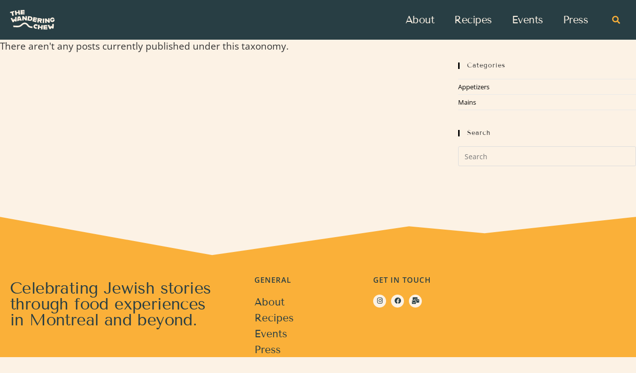

--- FILE ---
content_type: text/html; charset=UTF-8
request_url: https://wanderingchew.ca/event_category/upcoming/
body_size: 15549
content:
<!DOCTYPE html>
<html class="html" lang="en-US">
<head>
	<meta charset="UTF-8">
	<link rel="profile" href="https://gmpg.org/xfn/11">

	<title>Upcoming &#8211; The Wandering Chew</title>
<meta name='robots' content='max-image-preview:large' />
	<style>img:is([sizes="auto" i], [sizes^="auto," i]) { contain-intrinsic-size: 3000px 1500px }</style>
	<meta name="viewport" content="width=device-width, initial-scale=1"><link rel='dns-prefetch' href='//stats.wp.com' />
<link rel='dns-prefetch' href='//fonts.googleapis.com' />
<link rel='preconnect' href='//c0.wp.com' />
<link rel="alternate" type="application/rss+xml" title="The Wandering Chew &raquo; Feed" href="https://wanderingchew.ca/feed/" />
<link rel="alternate" type="application/rss+xml" title="The Wandering Chew &raquo; Comments Feed" href="https://wanderingchew.ca/comments/feed/" />
<link rel="alternate" type="application/rss+xml" title="The Wandering Chew &raquo; Upcoming Event Category Feed" href="https://wanderingchew.ca/event_category/upcoming/feed/" />
<script>
window._wpemojiSettings = {"baseUrl":"https:\/\/s.w.org\/images\/core\/emoji\/15.0.3\/72x72\/","ext":".png","svgUrl":"https:\/\/s.w.org\/images\/core\/emoji\/15.0.3\/svg\/","svgExt":".svg","source":{"concatemoji":"https:\/\/wanderingchew.ca\/wp-includes\/js\/wp-emoji-release.min.js?ver=6.7.4"}};
/*! This file is auto-generated */
!function(i,n){var o,s,e;function c(e){try{var t={supportTests:e,timestamp:(new Date).valueOf()};sessionStorage.setItem(o,JSON.stringify(t))}catch(e){}}function p(e,t,n){e.clearRect(0,0,e.canvas.width,e.canvas.height),e.fillText(t,0,0);var t=new Uint32Array(e.getImageData(0,0,e.canvas.width,e.canvas.height).data),r=(e.clearRect(0,0,e.canvas.width,e.canvas.height),e.fillText(n,0,0),new Uint32Array(e.getImageData(0,0,e.canvas.width,e.canvas.height).data));return t.every(function(e,t){return e===r[t]})}function u(e,t,n){switch(t){case"flag":return n(e,"\ud83c\udff3\ufe0f\u200d\u26a7\ufe0f","\ud83c\udff3\ufe0f\u200b\u26a7\ufe0f")?!1:!n(e,"\ud83c\uddfa\ud83c\uddf3","\ud83c\uddfa\u200b\ud83c\uddf3")&&!n(e,"\ud83c\udff4\udb40\udc67\udb40\udc62\udb40\udc65\udb40\udc6e\udb40\udc67\udb40\udc7f","\ud83c\udff4\u200b\udb40\udc67\u200b\udb40\udc62\u200b\udb40\udc65\u200b\udb40\udc6e\u200b\udb40\udc67\u200b\udb40\udc7f");case"emoji":return!n(e,"\ud83d\udc26\u200d\u2b1b","\ud83d\udc26\u200b\u2b1b")}return!1}function f(e,t,n){var r="undefined"!=typeof WorkerGlobalScope&&self instanceof WorkerGlobalScope?new OffscreenCanvas(300,150):i.createElement("canvas"),a=r.getContext("2d",{willReadFrequently:!0}),o=(a.textBaseline="top",a.font="600 32px Arial",{});return e.forEach(function(e){o[e]=t(a,e,n)}),o}function t(e){var t=i.createElement("script");t.src=e,t.defer=!0,i.head.appendChild(t)}"undefined"!=typeof Promise&&(o="wpEmojiSettingsSupports",s=["flag","emoji"],n.supports={everything:!0,everythingExceptFlag:!0},e=new Promise(function(e){i.addEventListener("DOMContentLoaded",e,{once:!0})}),new Promise(function(t){var n=function(){try{var e=JSON.parse(sessionStorage.getItem(o));if("object"==typeof e&&"number"==typeof e.timestamp&&(new Date).valueOf()<e.timestamp+604800&&"object"==typeof e.supportTests)return e.supportTests}catch(e){}return null}();if(!n){if("undefined"!=typeof Worker&&"undefined"!=typeof OffscreenCanvas&&"undefined"!=typeof URL&&URL.createObjectURL&&"undefined"!=typeof Blob)try{var e="postMessage("+f.toString()+"("+[JSON.stringify(s),u.toString(),p.toString()].join(",")+"));",r=new Blob([e],{type:"text/javascript"}),a=new Worker(URL.createObjectURL(r),{name:"wpTestEmojiSupports"});return void(a.onmessage=function(e){c(n=e.data),a.terminate(),t(n)})}catch(e){}c(n=f(s,u,p))}t(n)}).then(function(e){for(var t in e)n.supports[t]=e[t],n.supports.everything=n.supports.everything&&n.supports[t],"flag"!==t&&(n.supports.everythingExceptFlag=n.supports.everythingExceptFlag&&n.supports[t]);n.supports.everythingExceptFlag=n.supports.everythingExceptFlag&&!n.supports.flag,n.DOMReady=!1,n.readyCallback=function(){n.DOMReady=!0}}).then(function(){return e}).then(function(){var e;n.supports.everything||(n.readyCallback(),(e=n.source||{}).concatemoji?t(e.concatemoji):e.wpemoji&&e.twemoji&&(t(e.twemoji),t(e.wpemoji)))}))}((window,document),window._wpemojiSettings);
</script>
<link rel='stylesheet' id='sbi_styles-css' href='https://wanderingchew.ca/wp-content/plugins/instagram-feed/css/sbi-styles.min.css?ver=6.10.0' media='all' />
<style id='wp-emoji-styles-inline-css'>

	img.wp-smiley, img.emoji {
		display: inline !important;
		border: none !important;
		box-shadow: none !important;
		height: 1em !important;
		width: 1em !important;
		margin: 0 0.07em !important;
		vertical-align: -0.1em !important;
		background: none !important;
		padding: 0 !important;
	}
</style>
<link rel='stylesheet' id='mediaelement-css' href='https://c0.wp.com/c/6.7.4/wp-includes/js/mediaelement/mediaelementplayer-legacy.min.css' media='all' />
<link rel='stylesheet' id='wp-mediaelement-css' href='https://c0.wp.com/c/6.7.4/wp-includes/js/mediaelement/wp-mediaelement.min.css' media='all' />
<style id='jetpack-sharing-buttons-style-inline-css'>
.jetpack-sharing-buttons__services-list{display:flex;flex-direction:row;flex-wrap:wrap;gap:0;list-style-type:none;margin:5px;padding:0}.jetpack-sharing-buttons__services-list.has-small-icon-size{font-size:12px}.jetpack-sharing-buttons__services-list.has-normal-icon-size{font-size:16px}.jetpack-sharing-buttons__services-list.has-large-icon-size{font-size:24px}.jetpack-sharing-buttons__services-list.has-huge-icon-size{font-size:36px}@media print{.jetpack-sharing-buttons__services-list{display:none!important}}.editor-styles-wrapper .wp-block-jetpack-sharing-buttons{gap:0;padding-inline-start:0}ul.jetpack-sharing-buttons__services-list.has-background{padding:1.25em 2.375em}
</style>
<link rel='stylesheet' id='font-awesome-css' href='https://wanderingchew.ca/wp-content/themes/oceanwp/assets/fonts/fontawesome/css/all.min.css?ver=6.4.2' media='all' />
<link rel='stylesheet' id='simple-line-icons-css' href='https://wanderingchew.ca/wp-content/themes/oceanwp/assets/css/third/simple-line-icons.min.css?ver=2.4.0' media='all' />
<link rel='stylesheet' id='oceanwp-style-css' href='https://wanderingchew.ca/wp-content/themes/oceanwp/assets/css/style.min.css?ver=3.6.0' media='all' />
<link rel='stylesheet' id='oceanwp-google-font-open-sans-css' href='//fonts.googleapis.com/css?family=Open+Sans%3A100%2C200%2C300%2C400%2C500%2C600%2C700%2C800%2C900%2C100i%2C200i%2C300i%2C400i%2C500i%2C600i%2C700i%2C800i%2C900i&#038;subset=latin&#038;display=swap&#038;ver=6.7.4' media='all' />
<link rel='stylesheet' id='oceanwp-google-font-tenor-sans-css' href='//fonts.googleapis.com/css?family=Tenor+Sans%3A100%2C200%2C300%2C400%2C500%2C600%2C700%2C800%2C900%2C100i%2C200i%2C300i%2C400i%2C500i%2C600i%2C700i%2C800i%2C900i&#038;subset=latin&#038;display=swap&#038;ver=6.7.4' media='all' />
<link rel='stylesheet' id='elementor-frontend-css' href='https://wanderingchew.ca/wp-content/plugins/elementor/assets/css/frontend.min.css?ver=3.34.3' media='all' />
<link rel='stylesheet' id='widget-image-css' href='https://wanderingchew.ca/wp-content/plugins/elementor/assets/css/widget-image.min.css?ver=3.34.3' media='all' />
<link rel='stylesheet' id='widget-nav-menu-css' href='https://wanderingchew.ca/wp-content/plugins/elementor-pro/assets/css/widget-nav-menu.min.css?ver=3.34.3' media='all' />
<link rel='stylesheet' id='widget-search-form-css' href='https://wanderingchew.ca/wp-content/plugins/elementor-pro/assets/css/widget-search-form.min.css?ver=3.34.3' media='all' />
<link rel='stylesheet' id='elementor-icons-shared-0-css' href='https://wanderingchew.ca/wp-content/plugins/elementor/assets/lib/font-awesome/css/fontawesome.min.css?ver=5.15.3' media='all' />
<link rel='stylesheet' id='elementor-icons-fa-solid-css' href='https://wanderingchew.ca/wp-content/plugins/elementor/assets/lib/font-awesome/css/solid.min.css?ver=5.15.3' media='all' />
<link rel='stylesheet' id='e-sticky-css' href='https://wanderingchew.ca/wp-content/plugins/elementor-pro/assets/css/modules/sticky.min.css?ver=3.34.3' media='all' />
<link rel='stylesheet' id='widget-heading-css' href='https://wanderingchew.ca/wp-content/plugins/elementor/assets/css/widget-heading.min.css?ver=3.34.3' media='all' />
<link rel='stylesheet' id='widget-social-icons-css' href='https://wanderingchew.ca/wp-content/plugins/elementor/assets/css/widget-social-icons.min.css?ver=3.34.3' media='all' />
<link rel='stylesheet' id='e-apple-webkit-css' href='https://wanderingchew.ca/wp-content/plugins/elementor/assets/css/conditionals/apple-webkit.min.css?ver=3.34.3' media='all' />
<link rel='stylesheet' id='e-shapes-css' href='https://wanderingchew.ca/wp-content/plugins/elementor/assets/css/conditionals/shapes.min.css?ver=3.34.3' media='all' />
<link rel='stylesheet' id='e-popup-css' href='https://wanderingchew.ca/wp-content/plugins/elementor-pro/assets/css/conditionals/popup.min.css?ver=3.34.3' media='all' />
<link rel='stylesheet' id='elementor-icons-css' href='https://wanderingchew.ca/wp-content/plugins/elementor/assets/lib/eicons/css/elementor-icons.min.css?ver=5.46.0' media='all' />
<link rel='stylesheet' id='elementor-post-21305-css' href='https://wanderingchew.ca/wp-content/uploads/elementor/css/post-21305.css?ver=1769678282' media='all' />
<link rel='stylesheet' id='font-awesome-5-all-css' href='https://wanderingchew.ca/wp-content/plugins/elementor/assets/lib/font-awesome/css/all.min.css?ver=3.34.3' media='all' />
<link rel='stylesheet' id='font-awesome-4-shim-css' href='https://wanderingchew.ca/wp-content/plugins/elementor/assets/lib/font-awesome/css/v4-shims.min.css?ver=3.34.3' media='all' />
<link rel='stylesheet' id='she-header-style-css' href='https://wanderingchew.ca/wp-content/plugins/sticky-header-effects-for-elementor/assets/css/she-header-style.css?ver=2.1.7' media='all' />
<link rel='stylesheet' id='sbistyles-css' href='https://wanderingchew.ca/wp-content/plugins/instagram-feed/css/sbi-styles.min.css?ver=6.10.0' media='all' />
<link rel='stylesheet' id='elementor-post-20077-css' href='https://wanderingchew.ca/wp-content/uploads/elementor/css/post-20077.css?ver=1769678282' media='all' />
<link rel='stylesheet' id='elementor-post-20365-css' href='https://wanderingchew.ca/wp-content/uploads/elementor/css/post-20365.css?ver=1769678282' media='all' />
<link rel='stylesheet' id='elementor-post-20687-css' href='https://wanderingchew.ca/wp-content/uploads/elementor/css/post-20687.css?ver=1769678282' media='all' />
<link rel='stylesheet' id='oe-widgets-style-css' href='https://wanderingchew.ca/wp-content/plugins/ocean-extra/assets/css/widgets.css?ver=6.7.4' media='all' />
<link rel='stylesheet' id='elementor-gf-local-roboto-css' href='https://wanderingchew.ca/wp-content/uploads/elementor/google-fonts/css/roboto.css?ver=1742244950' media='all' />
<link rel='stylesheet' id='elementor-gf-local-robotoslab-css' href='https://wanderingchew.ca/wp-content/uploads/elementor/google-fonts/css/robotoslab.css?ver=1742244954' media='all' />
<link rel='stylesheet' id='elementor-gf-local-tenorsans-css' href='https://wanderingchew.ca/wp-content/uploads/elementor/google-fonts/css/tenorsans.css?ver=1742244955' media='all' />
<link rel='stylesheet' id='elementor-gf-local-opensans-css' href='https://wanderingchew.ca/wp-content/uploads/elementor/google-fonts/css/opensans.css?ver=1742244965' media='all' />
<link rel='stylesheet' id='elementor-icons-fa-brands-css' href='https://wanderingchew.ca/wp-content/plugins/elementor/assets/lib/font-awesome/css/brands.min.css?ver=5.15.3' media='all' />
<script src="https://c0.wp.com/c/6.7.4/wp-includes/js/jquery/jquery.min.js" id="jquery-core-js"></script>
<script src="https://c0.wp.com/c/6.7.4/wp-includes/js/jquery/jquery-migrate.min.js" id="jquery-migrate-js"></script>
<script src="https://wanderingchew.ca/wp-content/plugins/elementor/assets/lib/font-awesome/js/v4-shims.min.js?ver=3.34.3" id="font-awesome-4-shim-js"></script>
<script src="https://wanderingchew.ca/wp-content/plugins/sticky-header-effects-for-elementor/assets/js/she-header.js?ver=2.1.7" id="she-header-js"></script>
<link rel="https://api.w.org/" href="https://wanderingchew.ca/wp-json/" /><link rel="alternate" title="JSON" type="application/json" href="https://wanderingchew.ca/wp-json/wp/v2/event_category/272" /><link rel="EditURI" type="application/rsd+xml" title="RSD" href="https://wanderingchew.ca/xmlrpc.php?rsd" />
<meta name="generator" content="WordPress 6.7.4" />
	<style>img#wpstats{display:none}</style>
		<meta name="generator" content="Elementor 3.34.3; features: additional_custom_breakpoints; settings: css_print_method-external, google_font-enabled, font_display-auto">
			<style>
				.e-con.e-parent:nth-of-type(n+4):not(.e-lazyloaded):not(.e-no-lazyload),
				.e-con.e-parent:nth-of-type(n+4):not(.e-lazyloaded):not(.e-no-lazyload) * {
					background-image: none !important;
				}
				@media screen and (max-height: 1024px) {
					.e-con.e-parent:nth-of-type(n+3):not(.e-lazyloaded):not(.e-no-lazyload),
					.e-con.e-parent:nth-of-type(n+3):not(.e-lazyloaded):not(.e-no-lazyload) * {
						background-image: none !important;
					}
				}
				@media screen and (max-height: 640px) {
					.e-con.e-parent:nth-of-type(n+2):not(.e-lazyloaded):not(.e-no-lazyload),
					.e-con.e-parent:nth-of-type(n+2):not(.e-lazyloaded):not(.e-no-lazyload) * {
						background-image: none !important;
					}
				}
			</style>
			<link rel="icon" href="https://wanderingchew.ca/wp-content/uploads/2022/12/wandering-logo-stacked-1.svg" sizes="32x32" />
<link rel="icon" href="https://wanderingchew.ca/wp-content/uploads/2022/12/wandering-logo-stacked-1.svg" sizes="192x192" />
<link rel="apple-touch-icon" href="https://wanderingchew.ca/wp-content/uploads/2022/12/wandering-logo-stacked-1.svg" />
<meta name="msapplication-TileImage" content="https://wanderingchew.ca/wp-content/uploads/2022/12/wandering-logo-stacked-1.svg" />
		<style id="wp-custom-css">
			h1,h2,h3,h4,h5{letter-spacing:-0.5px}.oceanwp-instagram-pics{padding:0}.container{max-width:100%}#main #content-wrap{width:100%}.content-area{border-right-width:0}.content-area{margin-bottom:0!important}.content-area{padding-right:0}/*MENU LOGO*/.elementor-20077 .elementor-element.elementor-element-505d06a0 .elementor-image img{max-width:250px;padding:15px 0 15px 0}.elementor-widget-heading .elementor-heading-title{padding:0;margin:0;line-height:1.2}ul,ol{margin-top:0;margin-bottom:2em;margin-left:0;margin-right:0;padding-left:20px}@media print{/* All your print styles go here */#site-header{display:none!important}.recipe-image{display:none!important}.elementor-20365 .elementor-element.elementor-element-39f3fd6b{display:none!important}.recipe-left-column{float:left!important;width:40%!important}.recipe-right-column{float:left!important;width:60%!important}.elementor elementor-20365 elementor-location-footer{display:none!important}.content-area{width:100%!important}}@media only screen and (max-width:959px){span{font-size:1.25em!important}.container,body.content-full-screen .elementor-section-wrap>.elementor-section.elementor-section-boxed>.elementor-container{max-width:100%}}@media screen and (max-width:767px){span{font-size:1.1em!important}}		</style>
		<!-- OceanWP CSS -->
<style type="text/css">
/* General CSS */a:hover,a.light:hover,.theme-heading .text::before,.theme-heading .text::after,#top-bar-content >a:hover,#top-bar-social li.oceanwp-email a:hover,#site-navigation-wrap .dropdown-menu >li >a:hover,#site-header.medium-header #medium-searchform button:hover,.oceanwp-mobile-menu-icon a:hover,.blog-entry.post .blog-entry-header .entry-title a:hover,.blog-entry.post .blog-entry-readmore a:hover,.blog-entry.thumbnail-entry .blog-entry-category a,ul.meta li a:hover,.dropcap,.single nav.post-navigation .nav-links .title,body .related-post-title a:hover,body #wp-calendar caption,body .contact-info-widget.default i,body .contact-info-widget.big-icons i,body .custom-links-widget .oceanwp-custom-links li a:hover,body .custom-links-widget .oceanwp-custom-links li a:hover:before,body .posts-thumbnails-widget li a:hover,body .social-widget li.oceanwp-email a:hover,.comment-author .comment-meta .comment-reply-link,#respond #cancel-comment-reply-link:hover,#footer-widgets .footer-box a:hover,#footer-bottom a:hover,#footer-bottom #footer-bottom-menu a:hover,.sidr a:hover,.sidr-class-dropdown-toggle:hover,.sidr-class-menu-item-has-children.active >a,.sidr-class-menu-item-has-children.active >a >.sidr-class-dropdown-toggle,input[type=checkbox]:checked:before{color:#000000}.single nav.post-navigation .nav-links .title .owp-icon use,.blog-entry.post .blog-entry-readmore a:hover .owp-icon use,body .contact-info-widget.default .owp-icon use,body .contact-info-widget.big-icons .owp-icon use{stroke:#000000}input[type="button"],input[type="reset"],input[type="submit"],button[type="submit"],.button,#site-navigation-wrap .dropdown-menu >li.btn >a >span,.thumbnail:hover i,.post-quote-content,.omw-modal .omw-close-modal,body .contact-info-widget.big-icons li:hover i,body div.wpforms-container-full .wpforms-form input[type=submit],body div.wpforms-container-full .wpforms-form button[type=submit],body div.wpforms-container-full .wpforms-form .wpforms-page-button{background-color:#000000}.thumbnail:hover .link-post-svg-icon{background-color:#000000}body .contact-info-widget.big-icons li:hover .owp-icon{background-color:#000000}.widget-title{border-color:#000000}blockquote{border-color:#000000}#searchform-dropdown{border-color:#000000}.dropdown-menu .sub-menu{border-color:#000000}.blog-entry.large-entry .blog-entry-readmore a:hover{border-color:#000000}.oceanwp-newsletter-form-wrap input[type="email"]:focus{border-color:#000000}.social-widget li.oceanwp-email a:hover{border-color:#000000}#respond #cancel-comment-reply-link:hover{border-color:#000000}body .contact-info-widget.big-icons li:hover i{border-color:#000000}#footer-widgets .oceanwp-newsletter-form-wrap input[type="email"]:focus{border-color:#000000}blockquote,.wp-block-quote{border-left-color:#000000}body .contact-info-widget.big-icons li:hover .owp-icon{border-color:#000000}input[type="button"]:hover,input[type="reset"]:hover,input[type="submit"]:hover,button[type="submit"]:hover,input[type="button"]:focus,input[type="reset"]:focus,input[type="submit"]:focus,button[type="submit"]:focus,.button:hover,.button:focus,#site-navigation-wrap .dropdown-menu >li.btn >a:hover >span,.post-quote-author,.omw-modal .omw-close-modal:hover,body div.wpforms-container-full .wpforms-form input[type=submit]:hover,body div.wpforms-container-full .wpforms-form button[type=submit]:hover,body div.wpforms-container-full .wpforms-form .wpforms-page-button:hover{background-color:rgba(0,0,0,0.5)}table th,table td,hr,.content-area,body.content-left-sidebar #content-wrap .content-area,.content-left-sidebar .content-area,#top-bar-wrap,#site-header,#site-header.top-header #search-toggle,.dropdown-menu ul li,.centered-minimal-page-header,.blog-entry.post,.blog-entry.grid-entry .blog-entry-inner,.blog-entry.thumbnail-entry .blog-entry-bottom,.single-post .entry-title,.single .entry-share-wrap .entry-share,.single .entry-share,.single .entry-share ul li a,.single nav.post-navigation,.single nav.post-navigation .nav-links .nav-previous,#author-bio,#author-bio .author-bio-avatar,#author-bio .author-bio-social li a,#related-posts,#comments,.comment-body,#respond #cancel-comment-reply-link,#blog-entries .type-page,.page-numbers a,.page-numbers span:not(.elementor-screen-only),.page-links span,body #wp-calendar caption,body #wp-calendar th,body #wp-calendar tbody,body .contact-info-widget.default i,body .contact-info-widget.big-icons i,body .posts-thumbnails-widget li,body .tagcloud a{border-color:rgba(0,0,0,0)}body .contact-info-widget.big-icons .owp-icon,body .contact-info-widget.default .owp-icon{border-color:rgba(0,0,0,0)}body,.has-parallax-footer:not(.separate-layout) #main{background-color:#fcf2e5}a{color:#000000}a .owp-icon use{stroke:#000000}a:hover{color:rgba(0,0,0,0.5)}a:hover .owp-icon use{stroke:rgba(0,0,0,0.5)}.container{width:1024px}@media only screen and (min-width:960px){.content-area,.content-left-sidebar .content-area{width:100%}}#main #content-wrap,.separate-layout #main #content-wrap{padding-top:0;padding-bottom:0}#scroll-top{font-size:20px}#scroll-top .owp-icon{width:20px;height:20px}#scroll-top{background-color:rgba(0,0,0,0)}#scroll-top:hover{background-color:rgba(0,0,0,0)}#scroll-top:hover{color:#0a0a0a}#scroll-top:hover .owp-icon use{stroke:#ffffff}/* Header CSS */#site-logo #site-logo-inner,.oceanwp-social-menu .social-menu-inner,#site-header.full_screen-header .menu-bar-inner,.after-header-content .after-header-content-inner{height:90px}#site-navigation-wrap .dropdown-menu >li >a,.oceanwp-mobile-menu-icon a,.mobile-menu-close,.after-header-content-inner >a{line-height:90px}#site-header-inner{padding:9px 20px 10px 20px}#site-header.has-header-media .overlay-header-media{background-color:rgba(0,0,0,0.5)}#site-logo #site-logo-inner a img,#site-header.center-header #site-navigation-wrap .middle-site-logo a img{max-width:351px}@media (max-width:768px){#site-logo #site-logo-inner a img,#site-header.center-header #site-navigation-wrap .middle-site-logo a img{max-width:253px}}@media (max-width:480px){#site-logo #site-logo-inner a img,#site-header.center-header #site-navigation-wrap .middle-site-logo a img{max-width:239px}}#site-header #site-logo #site-logo-inner a img,#site-header.center-header #site-navigation-wrap .middle-site-logo a img{max-height:358px}#site-navigation-wrap .dropdown-menu >li >a{padding:0 20px}.oceanwp-social-menu ul li a,.oceanwp-social-menu .colored ul li a,.oceanwp-social-menu .minimal ul li a,.oceanwp-social-menu .dark ul li a{font-size:24px}.oceanwp-social-menu ul li a .owp-icon,.oceanwp-social-menu .colored ul li a .owp-icon,.oceanwp-social-menu .minimal ul li a .owp-icon,.oceanwp-social-menu .dark ul li a .owp-icon{width:24px;height:24px}/* Sidebar CSS */.widget-area{padding:0!important}/* Typography CSS */body{font-family:Open Sans;font-weight:400;font-size:14pt;color:#333333;line-height:1.4}@media (max-width:768px){body{font-size:14pt}}@media (max-width:480px){body{font-size:12pt}}h1{font-family:Tenor Sans;font-weight:300;font-size:3em;line-height:1}@media (max-width:768px){h1{font-size:2em}}@media (max-width:480px){h1{font-size:1.75em}}h2{font-family:Tenor Sans;font-weight:300;font-size:1.75em;line-height:1.1}@media (max-width:768px){h2{font-size:1.5em}}@media (max-width:480px){h2{font-size:1.4em}}h3{font-family:Tenor Sans;font-weight:300;font-size:1.4em;line-height:1}@media (max-width:768px){h3{font-size:1.2 em}}@media (max-width:480px){h3{font-size:1.1 em;line-height:1}}h4{font-family:Tenor Sans;font-weight:300;font-size:1em}@media (max-width:768px){h4{font-size:1em}}@media (max-width:480px){h4{font-size:.5em}}.single-post .entry-title{font-size:1em}
</style></head>

<body class="archive tax-event_category term-upcoming term-272 wp-custom-logo wp-embed-responsive oceanwp-theme dropdown-mobile no-header-border default-breakpoint has-sidebar content-right-sidebar page-header-disabled has-breadcrumbs has-blog-grid pagination-center elementor-default elementor-kit-21305" >

	
	
	<div id="outer-wrap" class="site clr">

		<a class="skip-link screen-reader-text" href="#main">Skip to content</a>

		
		<div id="wrap" class="clr">

			
			
<header id="site-header" class="clr" data-height="90" role="banner">

			<header data-elementor-type="header" data-elementor-id="20077" class="elementor elementor-20077 elementor-location-header" data-elementor-post-type="elementor_library">
					<header class="elementor-section elementor-top-section elementor-element elementor-element-38b9c0b elementor-section-content-middle elementor-section-height-min-height elementor-section-stretched elementor-section-full_width she-header-yes elementor-section-height-default elementor-section-items-middle" data-id="38b9c0b" data-element_type="section" data-settings="{&quot;background_background&quot;:&quot;classic&quot;,&quot;stretch_section&quot;:&quot;section-stretched&quot;,&quot;transparent&quot;:&quot;yes&quot;,&quot;sticky&quot;:&quot;top&quot;,&quot;animation&quot;:&quot;none&quot;,&quot;jet_parallax_layout_list&quot;:[{&quot;jet_parallax_layout_image&quot;:{&quot;url&quot;:&quot;&quot;,&quot;id&quot;:&quot;&quot;,&quot;size&quot;:&quot;&quot;},&quot;_id&quot;:&quot;e4ce0c2&quot;,&quot;jet_parallax_layout_image_tablet&quot;:{&quot;url&quot;:&quot;&quot;,&quot;id&quot;:&quot;&quot;,&quot;size&quot;:&quot;&quot;},&quot;jet_parallax_layout_image_mobile&quot;:{&quot;url&quot;:&quot;&quot;,&quot;id&quot;:&quot;&quot;,&quot;size&quot;:&quot;&quot;},&quot;jet_parallax_layout_speed&quot;:{&quot;unit&quot;:&quot;%&quot;,&quot;size&quot;:50,&quot;sizes&quot;:[]},&quot;jet_parallax_layout_type&quot;:&quot;scroll&quot;,&quot;jet_parallax_layout_direction&quot;:null,&quot;jet_parallax_layout_fx_direction&quot;:null,&quot;jet_parallax_layout_z_index&quot;:&quot;&quot;,&quot;jet_parallax_layout_bg_x&quot;:50,&quot;jet_parallax_layout_bg_y&quot;:50,&quot;jet_parallax_layout_bg_size&quot;:&quot;auto&quot;,&quot;jet_parallax_layout_animation_prop&quot;:&quot;transform&quot;,&quot;jet_parallax_layout_on&quot;:[&quot;desktop&quot;,&quot;tablet&quot;],&quot;jet_parallax_layout_bg_x_tablet&quot;:&quot;&quot;,&quot;jet_parallax_layout_bg_x_mobile&quot;:&quot;&quot;,&quot;jet_parallax_layout_bg_y_tablet&quot;:&quot;&quot;,&quot;jet_parallax_layout_bg_y_mobile&quot;:&quot;&quot;,&quot;jet_parallax_layout_bg_size_tablet&quot;:&quot;&quot;,&quot;jet_parallax_layout_bg_size_mobile&quot;:&quot;&quot;}],&quot;sticky_on&quot;:[&quot;desktop&quot;,&quot;tablet&quot;,&quot;mobile&quot;],&quot;sticky_offset&quot;:0,&quot;sticky_effects_offset&quot;:0,&quot;sticky_anchor_link_offset&quot;:0,&quot;transparent_on&quot;:[&quot;desktop&quot;,&quot;tablet&quot;,&quot;mobile&quot;],&quot;scroll_distance&quot;:{&quot;unit&quot;:&quot;px&quot;,&quot;size&quot;:60,&quot;sizes&quot;:[]},&quot;scroll_distance_tablet&quot;:{&quot;unit&quot;:&quot;px&quot;,&quot;size&quot;:&quot;&quot;,&quot;sizes&quot;:[]},&quot;scroll_distance_mobile&quot;:{&quot;unit&quot;:&quot;px&quot;,&quot;size&quot;:&quot;&quot;,&quot;sizes&quot;:[]},&quot;she_offset_top&quot;:{&quot;unit&quot;:&quot;px&quot;,&quot;size&quot;:0,&quot;sizes&quot;:[]},&quot;she_offset_top_tablet&quot;:{&quot;unit&quot;:&quot;px&quot;,&quot;size&quot;:&quot;&quot;,&quot;sizes&quot;:[]},&quot;she_offset_top_mobile&quot;:{&quot;unit&quot;:&quot;px&quot;,&quot;size&quot;:&quot;&quot;,&quot;sizes&quot;:[]},&quot;she_width&quot;:{&quot;unit&quot;:&quot;%&quot;,&quot;size&quot;:100,&quot;sizes&quot;:[]},&quot;she_width_tablet&quot;:{&quot;unit&quot;:&quot;px&quot;,&quot;size&quot;:&quot;&quot;,&quot;sizes&quot;:[]},&quot;she_width_mobile&quot;:{&quot;unit&quot;:&quot;px&quot;,&quot;size&quot;:&quot;&quot;,&quot;sizes&quot;:[]},&quot;she_padding&quot;:{&quot;unit&quot;:&quot;px&quot;,&quot;top&quot;:0,&quot;right&quot;:&quot;&quot;,&quot;bottom&quot;:0,&quot;left&quot;:&quot;&quot;,&quot;isLinked&quot;:true},&quot;she_padding_tablet&quot;:{&quot;unit&quot;:&quot;px&quot;,&quot;top&quot;:&quot;&quot;,&quot;right&quot;:&quot;&quot;,&quot;bottom&quot;:&quot;&quot;,&quot;left&quot;:&quot;&quot;,&quot;isLinked&quot;:true},&quot;she_padding_mobile&quot;:{&quot;unit&quot;:&quot;px&quot;,&quot;top&quot;:&quot;&quot;,&quot;right&quot;:&quot;&quot;,&quot;bottom&quot;:&quot;&quot;,&quot;left&quot;:&quot;&quot;,&quot;isLinked&quot;:true}}">
						<div class="elementor-container elementor-column-gap-no">
					<div class="elementor-column elementor-col-25 elementor-top-column elementor-element elementor-element-7c1ce0f2" data-id="7c1ce0f2" data-element_type="column">
			<div class="elementor-widget-wrap elementor-element-populated">
						<div class="elementor-element elementor-element-505d06a0 elementor-widget elementor-widget-theme-site-logo elementor-widget-image" data-id="505d06a0" data-element_type="widget" data-widget_type="theme-site-logo.default">
				<div class="elementor-widget-container">
											<a href="https://wanderingchew.ca">
			<img fetchpriority="high" width="675" height="302" src="https://wanderingchew.ca/wp-content/uploads/2022/12/horizontal_beige.svg" class="attachment-large size-large wp-image-22941" alt="" />				</a>
											</div>
				</div>
					</div>
		</div>
				<div class="elementor-column elementor-col-50 elementor-top-column elementor-element elementor-element-2559d67d" data-id="2559d67d" data-element_type="column">
			<div class="elementor-widget-wrap elementor-element-populated">
						<div class="elementor-element elementor-element-5060d724 elementor-nav-menu__align-end elementor-nav-menu--stretch elementor-nav-menu--dropdown-tablet elementor-nav-menu__text-align-aside elementor-nav-menu--toggle elementor-nav-menu--burger elementor-widget elementor-widget-nav-menu" data-id="5060d724" data-element_type="widget" data-settings="{&quot;full_width&quot;:&quot;stretch&quot;,&quot;layout&quot;:&quot;horizontal&quot;,&quot;submenu_icon&quot;:{&quot;value&quot;:&quot;&lt;i class=\&quot;fas fa-caret-down\&quot; aria-hidden=\&quot;true\&quot;&gt;&lt;\/i&gt;&quot;,&quot;library&quot;:&quot;fa-solid&quot;},&quot;toggle&quot;:&quot;burger&quot;}" data-widget_type="nav-menu.default">
				<div class="elementor-widget-container">
								<nav aria-label="Menu" class="elementor-nav-menu--main elementor-nav-menu__container elementor-nav-menu--layout-horizontal e--pointer-none">
				<ul id="menu-1-5060d724" class="elementor-nav-menu"><li class="menu-item menu-item-type-post_type menu-item-object-page menu-item-20381"><a href="https://wanderingchew.ca/about/" class="elementor-item">About</a></li>
<li class="menu-item menu-item-type-post_type menu-item-object-page menu-item-20382"><a href="https://wanderingchew.ca/recipes/" class="elementor-item">Recipes</a></li>
<li class="menu-item menu-item-type-post_type menu-item-object-page menu-item-20379"><a href="https://wanderingchew.ca/events/" class="elementor-item">Events</a></li>
<li class="menu-item menu-item-type-post_type menu-item-object-page menu-item-20383"><a href="https://wanderingchew.ca/press/" class="elementor-item">Press</a></li>
</ul>			</nav>
					<div class="elementor-menu-toggle" role="button" tabindex="0" aria-label="Menu Toggle" aria-expanded="false">
			<i aria-hidden="true" role="presentation" class="elementor-menu-toggle__icon--open eicon-menu-bar"></i><i aria-hidden="true" role="presentation" class="elementor-menu-toggle__icon--close eicon-close"></i>		</div>
					<nav class="elementor-nav-menu--dropdown elementor-nav-menu__container" aria-hidden="true">
				<ul id="menu-2-5060d724" class="elementor-nav-menu"><li class="menu-item menu-item-type-post_type menu-item-object-page menu-item-20381"><a href="https://wanderingchew.ca/about/" class="elementor-item" tabindex="-1">About</a></li>
<li class="menu-item menu-item-type-post_type menu-item-object-page menu-item-20382"><a href="https://wanderingchew.ca/recipes/" class="elementor-item" tabindex="-1">Recipes</a></li>
<li class="menu-item menu-item-type-post_type menu-item-object-page menu-item-20379"><a href="https://wanderingchew.ca/events/" class="elementor-item" tabindex="-1">Events</a></li>
<li class="menu-item menu-item-type-post_type menu-item-object-page menu-item-20383"><a href="https://wanderingchew.ca/press/" class="elementor-item" tabindex="-1">Press</a></li>
</ul>			</nav>
						</div>
				</div>
					</div>
		</div>
				<div class="elementor-column elementor-col-25 elementor-top-column elementor-element elementor-element-6054993c" data-id="6054993c" data-element_type="column">
			<div class="elementor-widget-wrap elementor-element-populated">
						<div class="elementor-element elementor-element-378b0185 elementor-search-form--skin-full_screen elementor-widget elementor-widget-search-form" data-id="378b0185" data-element_type="widget" data-settings="{&quot;skin&quot;:&quot;full_screen&quot;}" data-widget_type="search-form.default">
				<div class="elementor-widget-container">
							<search role="search">
			<form class="elementor-search-form" action="https://wanderingchew.ca" method="get">
												<div class="elementor-search-form__toggle" role="button" tabindex="0" aria-label="Search">
					<i aria-hidden="true" class="fas fa-search"></i>				</div>
								<div class="elementor-search-form__container">
					<label class="elementor-screen-only" for="elementor-search-form-378b0185">Search</label>

					
					<input id="elementor-search-form-378b0185" placeholder="Search..." class="elementor-search-form__input" type="search" name="s" value="">
					
					
										<div class="dialog-lightbox-close-button dialog-close-button" role="button" tabindex="0" aria-label="Close this search box.">
						<i aria-hidden="true" class="eicon-close"></i>					</div>
									</div>
			</form>
		</search>
						</div>
				</div>
					</div>
		</div>
					</div>
		</header>
				</header>
		
</header><!-- #site-header -->


			
			<main id="main" class="site-main clr" role="main">

				
	
	<div id="content-wrap" class="container clr">

		
		<div id="primary" class="content-area clr">

			
			<div id="content" class="site-content clr">

				
				
						
<div class="page-content">

	
		<p>
			There aren&#039;t any posts currently published under this taxonomy.		</p>

	
</div><!-- .page-content -->

					
				
			</div><!-- #content -->

			
		</div><!-- #primary -->

		

<aside id="right-sidebar" class="sidebar-container widget-area sidebar-primary" role="complementary" aria-label="Primary Sidebar">

	
	<div id="right-sidebar-inner" class="clr">

		<div id="categories-7" class="sidebar-box widget_categories clr"><h4 class="widget-title">Categories</h4>
			<ul>
					<li class="cat-item cat-item-247"><a href="https://wanderingchew.ca/category/appetizers/">Appetizers</a>
</li>
	<li class="cat-item cat-item-246"><a href="https://wanderingchew.ca/category/recipes/mains/">Mains</a>
</li>
			</ul>

			</div><div id="search-3" class="sidebar-box widget_search clr"><h4 class="widget-title">Search</h4>
<form aria-label="Search this website" role="search" method="get" class="searchform" action="https://wanderingchew.ca/">	
	<input aria-label="Insert search query" type="search" id="ocean-search-form-1" class="field" autocomplete="off" placeholder="Search" name="s">
		</form>
</div>
	</div><!-- #sidebar-inner -->

	
</aside><!-- #right-sidebar -->


	</div><!-- #content-wrap -->

	

	</main><!-- #main -->

	
	
			<footer data-elementor-type="footer" data-elementor-id="20365" class="elementor elementor-20365 elementor-location-footer" data-elementor-post-type="elementor_library">
					<section class="elementor-section elementor-top-section elementor-element elementor-element-39f3fd6b elementor-section-boxed elementor-section-height-default elementor-section-height-default" data-id="39f3fd6b" data-element_type="section" data-settings="{&quot;background_background&quot;:&quot;classic&quot;,&quot;shape_divider_top&quot;:&quot;pyramids&quot;,&quot;jet_parallax_layout_list&quot;:[{&quot;jet_parallax_layout_image&quot;:{&quot;url&quot;:&quot;&quot;,&quot;id&quot;:&quot;&quot;,&quot;size&quot;:&quot;&quot;},&quot;_id&quot;:&quot;7c775d1&quot;,&quot;jet_parallax_layout_image_tablet&quot;:{&quot;url&quot;:&quot;&quot;,&quot;id&quot;:&quot;&quot;,&quot;size&quot;:&quot;&quot;},&quot;jet_parallax_layout_image_mobile&quot;:{&quot;url&quot;:&quot;&quot;,&quot;id&quot;:&quot;&quot;,&quot;size&quot;:&quot;&quot;},&quot;jet_parallax_layout_speed&quot;:{&quot;unit&quot;:&quot;%&quot;,&quot;size&quot;:50,&quot;sizes&quot;:[]},&quot;jet_parallax_layout_type&quot;:&quot;scroll&quot;,&quot;jet_parallax_layout_direction&quot;:null,&quot;jet_parallax_layout_fx_direction&quot;:null,&quot;jet_parallax_layout_z_index&quot;:&quot;&quot;,&quot;jet_parallax_layout_bg_x&quot;:50,&quot;jet_parallax_layout_bg_y&quot;:50,&quot;jet_parallax_layout_bg_size&quot;:&quot;auto&quot;,&quot;jet_parallax_layout_animation_prop&quot;:&quot;transform&quot;,&quot;jet_parallax_layout_on&quot;:[&quot;desktop&quot;,&quot;tablet&quot;],&quot;jet_parallax_layout_bg_x_tablet&quot;:&quot;&quot;,&quot;jet_parallax_layout_bg_x_mobile&quot;:&quot;&quot;,&quot;jet_parallax_layout_bg_y_tablet&quot;:&quot;&quot;,&quot;jet_parallax_layout_bg_y_mobile&quot;:&quot;&quot;,&quot;jet_parallax_layout_bg_size_tablet&quot;:&quot;&quot;,&quot;jet_parallax_layout_bg_size_mobile&quot;:&quot;&quot;}]}">
					<div class="elementor-shape elementor-shape-top" aria-hidden="true" data-negative="false">
			<svg xmlns="http://www.w3.org/2000/svg" viewBox="0 0 1000 100" preserveAspectRatio="none">
	<path class="elementor-shape-fill" d="M761.9,44.1L643.1,27.2L333.8,98L0,3.8V0l1000,0v3.9"/>
</svg>		</div>
					<div class="elementor-container elementor-column-gap-wide">
					<div class="elementor-column elementor-col-100 elementor-top-column elementor-element elementor-element-4c70edea" data-id="4c70edea" data-element_type="column">
			<div class="elementor-widget-wrap elementor-element-populated">
						<section class="elementor-section elementor-inner-section elementor-element elementor-element-ce1ae20 elementor-section-full_width elementor-section-height-default elementor-section-height-default" data-id="ce1ae20" data-element_type="section" data-settings="{&quot;jet_parallax_layout_list&quot;:[{&quot;jet_parallax_layout_image&quot;:{&quot;url&quot;:&quot;&quot;,&quot;id&quot;:&quot;&quot;,&quot;size&quot;:&quot;&quot;},&quot;_id&quot;:&quot;4fa25da&quot;,&quot;jet_parallax_layout_image_tablet&quot;:{&quot;url&quot;:&quot;&quot;,&quot;id&quot;:&quot;&quot;,&quot;size&quot;:&quot;&quot;},&quot;jet_parallax_layout_image_mobile&quot;:{&quot;url&quot;:&quot;&quot;,&quot;id&quot;:&quot;&quot;,&quot;size&quot;:&quot;&quot;},&quot;jet_parallax_layout_speed&quot;:{&quot;unit&quot;:&quot;%&quot;,&quot;size&quot;:50,&quot;sizes&quot;:[]},&quot;jet_parallax_layout_type&quot;:&quot;scroll&quot;,&quot;jet_parallax_layout_direction&quot;:null,&quot;jet_parallax_layout_fx_direction&quot;:null,&quot;jet_parallax_layout_z_index&quot;:&quot;&quot;,&quot;jet_parallax_layout_bg_x&quot;:50,&quot;jet_parallax_layout_bg_y&quot;:50,&quot;jet_parallax_layout_bg_size&quot;:&quot;auto&quot;,&quot;jet_parallax_layout_animation_prop&quot;:&quot;transform&quot;,&quot;jet_parallax_layout_on&quot;:[&quot;desktop&quot;,&quot;tablet&quot;],&quot;jet_parallax_layout_bg_x_tablet&quot;:&quot;&quot;,&quot;jet_parallax_layout_bg_x_mobile&quot;:&quot;&quot;,&quot;jet_parallax_layout_bg_y_tablet&quot;:&quot;&quot;,&quot;jet_parallax_layout_bg_y_mobile&quot;:&quot;&quot;,&quot;jet_parallax_layout_bg_size_tablet&quot;:&quot;&quot;,&quot;jet_parallax_layout_bg_size_mobile&quot;:&quot;&quot;}]}">
						<div class="elementor-container elementor-column-gap-default">
					<div class="elementor-column elementor-col-33 elementor-inner-column elementor-element elementor-element-415874e" data-id="415874e" data-element_type="column">
			<div class="elementor-widget-wrap elementor-element-populated">
						<div class="elementor-element elementor-element-6c75ec55 elementor-widget__width-initial elementor-widget-tablet__width-initial elementor-widget-mobile__width-initial elementor-widget elementor-widget-heading" data-id="6c75ec55" data-element_type="widget" data-widget_type="heading.default">
				<div class="elementor-widget-container">
					<h2 class="elementor-heading-title elementor-size-default">Celebrating Jewish stories through food experiences in Montreal and beyond.</h2>				</div>
				</div>
					</div>
		</div>
				<div class="elementor-column elementor-col-33 elementor-inner-column elementor-element elementor-element-7f65352" data-id="7f65352" data-element_type="column">
			<div class="elementor-widget-wrap elementor-element-populated">
						<div class="elementor-element elementor-element-d186fd4 elementor-widget elementor-widget-heading" data-id="d186fd4" data-element_type="widget" data-widget_type="heading.default">
				<div class="elementor-widget-container">
					<h5 class="elementor-heading-title elementor-size-default">General</h5>				</div>
				</div>
				<div class="elementor-element elementor-element-2d06bac elementor-nav-menu__align-start elementor-nav-menu__text-align-center elementor-nav-menu--dropdown-mobile elementor-widget elementor-widget-nav-menu" data-id="2d06bac" data-element_type="widget" data-settings="{&quot;layout&quot;:&quot;vertical&quot;,&quot;submenu_icon&quot;:{&quot;value&quot;:&quot;&lt;i class=\&quot;fas fa-caret-down\&quot; aria-hidden=\&quot;true\&quot;&gt;&lt;\/i&gt;&quot;,&quot;library&quot;:&quot;fa-solid&quot;}}" data-widget_type="nav-menu.default">
				<div class="elementor-widget-container">
								<nav aria-label="Menu" class="elementor-nav-menu--main elementor-nav-menu__container elementor-nav-menu--layout-vertical e--pointer-none">
				<ul id="menu-1-2d06bac" class="elementor-nav-menu sm-vertical"><li class="menu-item menu-item-type-post_type menu-item-object-page menu-item-20381"><a href="https://wanderingchew.ca/about/" class="elementor-item">About</a></li>
<li class="menu-item menu-item-type-post_type menu-item-object-page menu-item-20382"><a href="https://wanderingchew.ca/recipes/" class="elementor-item">Recipes</a></li>
<li class="menu-item menu-item-type-post_type menu-item-object-page menu-item-20379"><a href="https://wanderingchew.ca/events/" class="elementor-item">Events</a></li>
<li class="menu-item menu-item-type-post_type menu-item-object-page menu-item-20383"><a href="https://wanderingchew.ca/press/" class="elementor-item">Press</a></li>
</ul>			</nav>
						<nav class="elementor-nav-menu--dropdown elementor-nav-menu__container" aria-hidden="true">
				<ul id="menu-2-2d06bac" class="elementor-nav-menu sm-vertical"><li class="menu-item menu-item-type-post_type menu-item-object-page menu-item-20381"><a href="https://wanderingchew.ca/about/" class="elementor-item" tabindex="-1">About</a></li>
<li class="menu-item menu-item-type-post_type menu-item-object-page menu-item-20382"><a href="https://wanderingchew.ca/recipes/" class="elementor-item" tabindex="-1">Recipes</a></li>
<li class="menu-item menu-item-type-post_type menu-item-object-page menu-item-20379"><a href="https://wanderingchew.ca/events/" class="elementor-item" tabindex="-1">Events</a></li>
<li class="menu-item menu-item-type-post_type menu-item-object-page menu-item-20383"><a href="https://wanderingchew.ca/press/" class="elementor-item" tabindex="-1">Press</a></li>
</ul>			</nav>
						</div>
				</div>
					</div>
		</div>
				<div class="elementor-column elementor-col-33 elementor-inner-column elementor-element elementor-element-e4016f7" data-id="e4016f7" data-element_type="column">
			<div class="elementor-widget-wrap elementor-element-populated">
						<div class="elementor-element elementor-element-2bfde0a elementor-widget elementor-widget-heading" data-id="2bfde0a" data-element_type="widget" data-widget_type="heading.default">
				<div class="elementor-widget-container">
					<h5 class="elementor-heading-title elementor-size-default">Get In Touch</h5>				</div>
				</div>
				<div class="elementor-element elementor-element-149ced6 e-grid-align-left e-grid-align-mobile-center elementor-shape-rounded elementor-grid-0 elementor-widget elementor-widget-social-icons" data-id="149ced6" data-element_type="widget" data-widget_type="social-icons.default">
				<div class="elementor-widget-container">
							<div class="elementor-social-icons-wrapper elementor-grid" role="list">
							<span class="elementor-grid-item" role="listitem">
					<a class="elementor-icon elementor-social-icon elementor-social-icon-instagram elementor-repeater-item-2c2239d" href="https://www.instagram.com/wanderingchew/" target="_blank">
						<span class="elementor-screen-only">Instagram</span>
						<i aria-hidden="true" class="fab fa-instagram"></i>					</a>
				</span>
							<span class="elementor-grid-item" role="listitem">
					<a class="elementor-icon elementor-social-icon elementor-social-icon-facebook elementor-repeater-item-20a0ca3" href="https://www.facebook.com/wanderingchew/" target="_blank">
						<span class="elementor-screen-only">Facebook</span>
						<i aria-hidden="true" class="fab fa-facebook"></i>					</a>
				</span>
							<span class="elementor-grid-item" role="listitem">
					<a class="elementor-icon elementor-social-icon elementor-social-icon-mail-bulk elementor-repeater-item-5bce57a" href="mailto:info@wanderingchew.ca" target="_blank">
						<span class="elementor-screen-only">Mail-bulk</span>
						<i aria-hidden="true" class="fas fa-mail-bulk"></i>					</a>
				</span>
					</div>
						</div>
				</div>
					</div>
		</div>
					</div>
		</section>
				<div class="elementor-element elementor-element-9b4200e elementor-widget elementor-widget-text-editor" data-id="9b4200e" data-element_type="widget" data-widget_type="text-editor.default">
				<div class="elementor-widget-container">
									<p>Copyright 2019 The Wandering Chew</p>								</div>
				</div>
					</div>
		</div>
					</div>
		</section>
				<section class="elementor-section elementor-top-section elementor-element elementor-element-8d15f04 elementor-section-stretched elementor-section-full_width elementor-section-height-default elementor-section-height-default" data-id="8d15f04" data-element_type="section" data-settings="{&quot;stretch_section&quot;:&quot;section-stretched&quot;,&quot;jet_parallax_layout_list&quot;:[{&quot;jet_parallax_layout_image&quot;:{&quot;url&quot;:&quot;&quot;,&quot;id&quot;:&quot;&quot;,&quot;size&quot;:&quot;&quot;},&quot;_id&quot;:&quot;675344b&quot;,&quot;jet_parallax_layout_image_tablet&quot;:{&quot;url&quot;:&quot;&quot;,&quot;id&quot;:&quot;&quot;,&quot;size&quot;:&quot;&quot;},&quot;jet_parallax_layout_image_mobile&quot;:{&quot;url&quot;:&quot;&quot;,&quot;id&quot;:&quot;&quot;,&quot;size&quot;:&quot;&quot;},&quot;jet_parallax_layout_speed&quot;:{&quot;unit&quot;:&quot;%&quot;,&quot;size&quot;:50,&quot;sizes&quot;:[]},&quot;jet_parallax_layout_type&quot;:&quot;scroll&quot;,&quot;jet_parallax_layout_direction&quot;:null,&quot;jet_parallax_layout_fx_direction&quot;:null,&quot;jet_parallax_layout_z_index&quot;:&quot;&quot;,&quot;jet_parallax_layout_bg_x&quot;:50,&quot;jet_parallax_layout_bg_y&quot;:50,&quot;jet_parallax_layout_bg_size&quot;:&quot;auto&quot;,&quot;jet_parallax_layout_animation_prop&quot;:&quot;transform&quot;,&quot;jet_parallax_layout_on&quot;:[&quot;desktop&quot;,&quot;tablet&quot;],&quot;jet_parallax_layout_bg_x_tablet&quot;:&quot;&quot;,&quot;jet_parallax_layout_bg_x_mobile&quot;:&quot;&quot;,&quot;jet_parallax_layout_bg_y_tablet&quot;:&quot;&quot;,&quot;jet_parallax_layout_bg_y_mobile&quot;:&quot;&quot;,&quot;jet_parallax_layout_bg_size_tablet&quot;:&quot;&quot;,&quot;jet_parallax_layout_bg_size_mobile&quot;:&quot;&quot;}]}">
						<div class="elementor-container elementor-column-gap-no">
					<div class="elementor-column elementor-col-100 elementor-top-column elementor-element elementor-element-c07c038" data-id="c07c038" data-element_type="column">
			<div class="elementor-widget-wrap elementor-element-populated">
						<div class="elementor-element elementor-element-678f56a elementor-widget elementor-widget-shortcode" data-id="678f56a" data-element_type="widget" data-widget_type="shortcode.default">
				<div class="elementor-widget-container">
							<div class="elementor-shortcode">
<div id="sb_instagram"  class="sbi sbi_mob_col_1 sbi_tab_col_2 sbi_col_5 sbi_disable_mobile" style="width: 100%;"	 data-feedid="*1"  data-res="auto" data-cols="5" data-colsmobile="1" data-colstablet="2" data-num="5" data-nummobile="" data-item-padding=""	 data-shortcode-atts="{}"  data-postid="" data-locatornonce="ab41a6cbde" data-imageaspectratio="1:1" data-sbi-flags="favorLocal">
	
	<div id="sbi_images" >
		<div class="sbi_item sbi_type_video sbi_new sbi_transition"
	id="sbi_17850476571175245" data-date="1712522026">
	<div class="sbi_photo_wrap">
		<a class="sbi_photo" href="https://www.instagram.com/reel/C5eRKmZP_va/" target="_blank" rel="noopener nofollow"
			data-full-res="https://scontent-lga3-1.cdninstagram.com/v/t51.29350-15/436299948_1068889470887798_6097811711873754178_n.jpg?_nc_cat=110&#038;ccb=1-7&#038;_nc_sid=18de74&#038;_nc_ohc=eV6T_ZJQUKEAb75JavT&#038;_nc_ht=scontent-lga3-1.cdninstagram.com&#038;edm=ANo9K5cEAAAA&#038;oh=00_AfC7sWNRaYRif7g3LkOss8Vr4WIuyRj43phCGYJ6ksbucA&#038;oe=661A0FAF"
			data-img-src-set="{&quot;d&quot;:&quot;https:\/\/scontent-lga3-1.cdninstagram.com\/v\/t51.29350-15\/436299948_1068889470887798_6097811711873754178_n.jpg?_nc_cat=110&amp;ccb=1-7&amp;_nc_sid=18de74&amp;_nc_ohc=eV6T_ZJQUKEAb75JavT&amp;_nc_ht=scontent-lga3-1.cdninstagram.com&amp;edm=ANo9K5cEAAAA&amp;oh=00_AfC7sWNRaYRif7g3LkOss8Vr4WIuyRj43phCGYJ6ksbucA&amp;oe=661A0FAF&quot;,&quot;150&quot;:&quot;https:\/\/scontent-lga3-1.cdninstagram.com\/v\/t51.29350-15\/436299948_1068889470887798_6097811711873754178_n.jpg?_nc_cat=110&amp;ccb=1-7&amp;_nc_sid=18de74&amp;_nc_ohc=eV6T_ZJQUKEAb75JavT&amp;_nc_ht=scontent-lga3-1.cdninstagram.com&amp;edm=ANo9K5cEAAAA&amp;oh=00_AfC7sWNRaYRif7g3LkOss8Vr4WIuyRj43phCGYJ6ksbucA&amp;oe=661A0FAF&quot;,&quot;320&quot;:&quot;https:\/\/scontent-lga3-1.cdninstagram.com\/v\/t51.29350-15\/436299948_1068889470887798_6097811711873754178_n.jpg?_nc_cat=110&amp;ccb=1-7&amp;_nc_sid=18de74&amp;_nc_ohc=eV6T_ZJQUKEAb75JavT&amp;_nc_ht=scontent-lga3-1.cdninstagram.com&amp;edm=ANo9K5cEAAAA&amp;oh=00_AfC7sWNRaYRif7g3LkOss8Vr4WIuyRj43phCGYJ6ksbucA&amp;oe=661A0FAF&quot;,&quot;640&quot;:&quot;https:\/\/scontent-lga3-1.cdninstagram.com\/v\/t51.29350-15\/436299948_1068889470887798_6097811711873754178_n.jpg?_nc_cat=110&amp;ccb=1-7&amp;_nc_sid=18de74&amp;_nc_ohc=eV6T_ZJQUKEAb75JavT&amp;_nc_ht=scontent-lga3-1.cdninstagram.com&amp;edm=ANo9K5cEAAAA&amp;oh=00_AfC7sWNRaYRif7g3LkOss8Vr4WIuyRj43phCGYJ6ksbucA&amp;oe=661A0FAF&quot;}">
			<span class="sbi-screenreader">Come with Kat as she goes to Cheskie’s Heimishe Ba</span>
						<svg style="color: rgba(255,255,255,1)" class="svg-inline--fa fa-play fa-w-14 sbi_playbtn" aria-label="Play" aria-hidden="true" data-fa-processed="" data-prefix="fa" data-icon="play" role="presentation" xmlns="http://www.w3.org/2000/svg" viewBox="0 0 448 512"><path fill="currentColor" d="M424.4 214.7L72.4 6.6C43.8-10.3 0 6.1 0 47.9V464c0 37.5 40.7 60.1 72.4 41.3l352-208c31.4-18.5 31.5-64.1 0-82.6z"></path></svg>			<img src="https://wanderingchew.ca/wp-content/plugins/instagram-feed/img/placeholder.png" alt="Come with Kat as she goes to Cheskie’s Heimishe Bakery in Montreal’s Mile End neighborhood! 

This bakery seems like it has always been around, but it was founded in 2002 by Cheskie Lebowitz after he moved to Montreal from Brooklyn to marry his wife Malky. After settling down, he decided to open a bakery that was the same as the one his brother opened in Borough Park, Brooklyn. But importantly, he named this one after himself!

They’re known for their babka and rugelach, but you don’t want to miss the cheese crowns or kokosh - a pastry known as babka’s Hungarian cousin that speaks to the family’s Hungarian roots. 

A must visit when you’re in the Mile End!" aria-hidden="true">
		</a>
	</div>
</div><div class="sbi_item sbi_type_video sbi_new sbi_transition"
	id="sbi_18050775796611078" data-date="1711824470">
	<div class="sbi_photo_wrap">
		<a class="sbi_photo" href="https://www.instagram.com/reel/C5JiBoNLFwl/" target="_blank" rel="noopener nofollow"
			data-full-res="https://scontent-lga3-1.cdninstagram.com/v/t51.29350-15/434887695_241197352407690_705979162662756044_n.jpg?_nc_cat=103&#038;ccb=1-7&#038;_nc_sid=18de74&#038;_nc_ohc=Ojm9rf1MbIMAb4uXkMx&#038;_nc_ht=scontent-lga3-1.cdninstagram.com&#038;edm=ANo9K5cEAAAA&#038;oh=00_AfCZW-fx7Zh1PYusXK7vyRMv-XNnIe1mOZwSf7rgaJVvcw&#038;oe=6619E981"
			data-img-src-set="{&quot;d&quot;:&quot;https:\/\/scontent-lga3-1.cdninstagram.com\/v\/t51.29350-15\/434887695_241197352407690_705979162662756044_n.jpg?_nc_cat=103&amp;ccb=1-7&amp;_nc_sid=18de74&amp;_nc_ohc=Ojm9rf1MbIMAb4uXkMx&amp;_nc_ht=scontent-lga3-1.cdninstagram.com&amp;edm=ANo9K5cEAAAA&amp;oh=00_AfCZW-fx7Zh1PYusXK7vyRMv-XNnIe1mOZwSf7rgaJVvcw&amp;oe=6619E981&quot;,&quot;150&quot;:&quot;https:\/\/scontent-lga3-1.cdninstagram.com\/v\/t51.29350-15\/434887695_241197352407690_705979162662756044_n.jpg?_nc_cat=103&amp;ccb=1-7&amp;_nc_sid=18de74&amp;_nc_ohc=Ojm9rf1MbIMAb4uXkMx&amp;_nc_ht=scontent-lga3-1.cdninstagram.com&amp;edm=ANo9K5cEAAAA&amp;oh=00_AfCZW-fx7Zh1PYusXK7vyRMv-XNnIe1mOZwSf7rgaJVvcw&amp;oe=6619E981&quot;,&quot;320&quot;:&quot;https:\/\/scontent-lga3-1.cdninstagram.com\/v\/t51.29350-15\/434887695_241197352407690_705979162662756044_n.jpg?_nc_cat=103&amp;ccb=1-7&amp;_nc_sid=18de74&amp;_nc_ohc=Ojm9rf1MbIMAb4uXkMx&amp;_nc_ht=scontent-lga3-1.cdninstagram.com&amp;edm=ANo9K5cEAAAA&amp;oh=00_AfCZW-fx7Zh1PYusXK7vyRMv-XNnIe1mOZwSf7rgaJVvcw&amp;oe=6619E981&quot;,&quot;640&quot;:&quot;https:\/\/scontent-lga3-1.cdninstagram.com\/v\/t51.29350-15\/434887695_241197352407690_705979162662756044_n.jpg?_nc_cat=103&amp;ccb=1-7&amp;_nc_sid=18de74&amp;_nc_ohc=Ojm9rf1MbIMAb4uXkMx&amp;_nc_ht=scontent-lga3-1.cdninstagram.com&amp;edm=ANo9K5cEAAAA&amp;oh=00_AfCZW-fx7Zh1PYusXK7vyRMv-XNnIe1mOZwSf7rgaJVvcw&amp;oe=6619E981&quot;}">
			<span class="sbi-screenreader">Scenes from Shabbat dinner! Last night Kat &amp; her f</span>
						<svg style="color: rgba(255,255,255,1)" class="svg-inline--fa fa-play fa-w-14 sbi_playbtn" aria-label="Play" aria-hidden="true" data-fa-processed="" data-prefix="fa" data-icon="play" role="presentation" xmlns="http://www.w3.org/2000/svg" viewBox="0 0 448 512"><path fill="currentColor" d="M424.4 214.7L72.4 6.6C43.8-10.3 0 6.1 0 47.9V464c0 37.5 40.7 60.1 72.4 41.3l352-208c31.4-18.5 31.5-64.1 0-82.6z"></path></svg>			<img src="https://wanderingchew.ca/wp-content/plugins/instagram-feed/img/placeholder.png" alt="Scenes from Shabbat dinner! Last night Kat &amp; her family got together with friends to cook up a feast. The menu featured salad cuite, spicy muhammara, baba ganoush, a whole smoked cauliflower stuffed with kefta, smoked stuffed mushrooms &amp; cabbage, harissa chicken (not pictured), and challah. We ended it all with a blood orange olive oil cake." aria-hidden="true">
		</a>
	</div>
</div><div class="sbi_item sbi_type_video sbi_new sbi_transition"
	id="sbi_18031146982926383" data-date="1711658920">
	<div class="sbi_photo_wrap">
		<a class="sbi_photo" href="https://www.instagram.com/reel/C5ElB1hvR5B/" target="_blank" rel="noopener nofollow"
			data-full-res="https://scontent-lga3-2.cdninstagram.com/v/t51.29350-15/434616418_1069290940845158_6784226724294375857_n.jpg?_nc_cat=101&#038;ccb=1-7&#038;_nc_sid=18de74&#038;_nc_ohc=gSP06UBN36cAb5xB3gO&#038;_nc_ht=scontent-lga3-2.cdninstagram.com&#038;edm=ANo9K5cEAAAA&#038;oh=00_AfA4doM6K_WteWsYF-Pjlk0xjlyGZzK02PQgtSB4nH_kAQ&#038;oe=6619E241"
			data-img-src-set="{&quot;d&quot;:&quot;https:\/\/scontent-lga3-2.cdninstagram.com\/v\/t51.29350-15\/434616418_1069290940845158_6784226724294375857_n.jpg?_nc_cat=101&amp;ccb=1-7&amp;_nc_sid=18de74&amp;_nc_ohc=gSP06UBN36cAb5xB3gO&amp;_nc_ht=scontent-lga3-2.cdninstagram.com&amp;edm=ANo9K5cEAAAA&amp;oh=00_AfA4doM6K_WteWsYF-Pjlk0xjlyGZzK02PQgtSB4nH_kAQ&amp;oe=6619E241&quot;,&quot;150&quot;:&quot;https:\/\/scontent-lga3-2.cdninstagram.com\/v\/t51.29350-15\/434616418_1069290940845158_6784226724294375857_n.jpg?_nc_cat=101&amp;ccb=1-7&amp;_nc_sid=18de74&amp;_nc_ohc=gSP06UBN36cAb5xB3gO&amp;_nc_ht=scontent-lga3-2.cdninstagram.com&amp;edm=ANo9K5cEAAAA&amp;oh=00_AfA4doM6K_WteWsYF-Pjlk0xjlyGZzK02PQgtSB4nH_kAQ&amp;oe=6619E241&quot;,&quot;320&quot;:&quot;https:\/\/scontent-lga3-2.cdninstagram.com\/v\/t51.29350-15\/434616418_1069290940845158_6784226724294375857_n.jpg?_nc_cat=101&amp;ccb=1-7&amp;_nc_sid=18de74&amp;_nc_ohc=gSP06UBN36cAb5xB3gO&amp;_nc_ht=scontent-lga3-2.cdninstagram.com&amp;edm=ANo9K5cEAAAA&amp;oh=00_AfA4doM6K_WteWsYF-Pjlk0xjlyGZzK02PQgtSB4nH_kAQ&amp;oe=6619E241&quot;,&quot;640&quot;:&quot;https:\/\/scontent-lga3-2.cdninstagram.com\/v\/t51.29350-15\/434616418_1069290940845158_6784226724294375857_n.jpg?_nc_cat=101&amp;ccb=1-7&amp;_nc_sid=18de74&amp;_nc_ohc=gSP06UBN36cAb5xB3gO&amp;_nc_ht=scontent-lga3-2.cdninstagram.com&amp;edm=ANo9K5cEAAAA&amp;oh=00_AfA4doM6K_WteWsYF-Pjlk0xjlyGZzK02PQgtSB4nH_kAQ&amp;oe=6619E241&quot;}">
			<span class="sbi-screenreader">A Montreal Jewish food tour! Kat brought journalis</span>
						<svg style="color: rgba(255,255,255,1)" class="svg-inline--fa fa-play fa-w-14 sbi_playbtn" aria-label="Play" aria-hidden="true" data-fa-processed="" data-prefix="fa" data-icon="play" role="presentation" xmlns="http://www.w3.org/2000/svg" viewBox="0 0 448 512"><path fill="currentColor" d="M424.4 214.7L72.4 6.6C43.8-10.3 0 6.1 0 47.9V464c0 37.5 40.7 60.1 72.4 41.3l352-208c31.4-18.5 31.5-64.1 0-82.6z"></path></svg>			<img src="https://wanderingchew.ca/wp-content/plugins/instagram-feed/img/placeholder.png" alt="A Montreal Jewish food tour! Kat brought journalist @mpasanen to some of her favourite Jewish restaurants and bakeries around Montreal. They ate at 8 (!!) spots and by the end of it they definitely had to undo the button on their pants! But, it was so worth it.
Important note: Melissa had already eaten bagels and smoked meat which is why they don’t feature in the video, but of course they will be included in the final list!" aria-hidden="true">
		</a>
	</div>
</div><div class="sbi_item sbi_type_carousel sbi_new sbi_transition"
	id="sbi_18008899553345126" data-date="1711304816">
	<div class="sbi_photo_wrap">
		<a class="sbi_photo" href="https://www.instagram.com/p/C46DJAZL1az/" target="_blank" rel="noopener nofollow"
			data-full-res="https://scontent-lga3-1.cdninstagram.com/v/t51.29350-15/434436885_1143964336778385_5043862290804213784_n.jpg?_nc_cat=111&#038;ccb=1-7&#038;_nc_sid=18de74&#038;_nc_ohc=b457tJoJrAYAb7UHzVK&#038;_nc_ht=scontent-lga3-1.cdninstagram.com&#038;edm=ANo9K5cEAAAA&#038;oh=00_AfCO1jCjFep70GcWTqmwEGBnQpZYUV4rRJjrY5dLBslSxQ&#038;oe=661A0474"
			data-img-src-set="{&quot;d&quot;:&quot;https:\/\/scontent-lga3-1.cdninstagram.com\/v\/t51.29350-15\/434436885_1143964336778385_5043862290804213784_n.jpg?_nc_cat=111&amp;ccb=1-7&amp;_nc_sid=18de74&amp;_nc_ohc=b457tJoJrAYAb7UHzVK&amp;_nc_ht=scontent-lga3-1.cdninstagram.com&amp;edm=ANo9K5cEAAAA&amp;oh=00_AfCO1jCjFep70GcWTqmwEGBnQpZYUV4rRJjrY5dLBslSxQ&amp;oe=661A0474&quot;,&quot;150&quot;:&quot;https:\/\/scontent-lga3-1.cdninstagram.com\/v\/t51.29350-15\/434436885_1143964336778385_5043862290804213784_n.jpg?_nc_cat=111&amp;ccb=1-7&amp;_nc_sid=18de74&amp;_nc_ohc=b457tJoJrAYAb7UHzVK&amp;_nc_ht=scontent-lga3-1.cdninstagram.com&amp;edm=ANo9K5cEAAAA&amp;oh=00_AfCO1jCjFep70GcWTqmwEGBnQpZYUV4rRJjrY5dLBslSxQ&amp;oe=661A0474&quot;,&quot;320&quot;:&quot;https:\/\/scontent-lga3-1.cdninstagram.com\/v\/t51.29350-15\/434436885_1143964336778385_5043862290804213784_n.jpg?_nc_cat=111&amp;ccb=1-7&amp;_nc_sid=18de74&amp;_nc_ohc=b457tJoJrAYAb7UHzVK&amp;_nc_ht=scontent-lga3-1.cdninstagram.com&amp;edm=ANo9K5cEAAAA&amp;oh=00_AfCO1jCjFep70GcWTqmwEGBnQpZYUV4rRJjrY5dLBslSxQ&amp;oe=661A0474&quot;,&quot;640&quot;:&quot;https:\/\/scontent-lga3-1.cdninstagram.com\/v\/t51.29350-15\/434436885_1143964336778385_5043862290804213784_n.jpg?_nc_cat=111&amp;ccb=1-7&amp;_nc_sid=18de74&amp;_nc_ohc=b457tJoJrAYAb7UHzVK&amp;_nc_ht=scontent-lga3-1.cdninstagram.com&amp;edm=ANo9K5cEAAAA&amp;oh=00_AfCO1jCjFep70GcWTqmwEGBnQpZYUV4rRJjrY5dLBslSxQ&amp;oe=661A0474&quot;}">
			<span class="sbi-screenreader">Here’s a roundup of our little chews celebrating P</span>
			<svg class="svg-inline--fa fa-clone fa-w-16 sbi_lightbox_carousel_icon" aria-hidden="true" aria-label="Clone" data-fa-proƒcessed="" data-prefix="far" data-icon="clone" role="img" xmlns="http://www.w3.org/2000/svg" viewBox="0 0 512 512">
                    <path fill="currentColor" d="M464 0H144c-26.51 0-48 21.49-48 48v48H48c-26.51 0-48 21.49-48 48v320c0 26.51 21.49 48 48 48h320c26.51 0 48-21.49 48-48v-48h48c26.51 0 48-21.49 48-48V48c0-26.51-21.49-48-48-48zM362 464H54a6 6 0 0 1-6-6V150a6 6 0 0 1 6-6h42v224c0 26.51 21.49 48 48 48h224v42a6 6 0 0 1-6 6zm96-96H150a6 6 0 0 1-6-6V54a6 6 0 0 1 6-6h308a6 6 0 0 1 6 6v308a6 6 0 0 1-6 6z"></path>
                </svg>						<img src="https://wanderingchew.ca/wp-content/plugins/instagram-feed/img/placeholder.png" alt="Here’s a roundup of our little chews celebrating Purim! Featuring: a skeleton, Cookie Monster and a pirate hard at work making hamantaschen, Birdie sautéing some (Play-doh) hamantaschen, and Gabe enjoying a buckwheat &amp; Nutella filled hamantaschen (which tasted great but weren’t pretty). Happy Purim from all the Chews, big and small ❤️" aria-hidden="true">
		</a>
	</div>
</div><div class="sbi_item sbi_type_video sbi_new sbi_transition"
	id="sbi_18014607362235467" data-date="1711244158">
	<div class="sbi_photo_wrap">
		<a class="sbi_photo" href="https://www.instagram.com/reel/C44OKvLNTUq/" target="_blank" rel="noopener nofollow"
			data-full-res="https://scontent-lga3-1.cdninstagram.com/v/t51.29350-15/434362512_724164099773513_2107404829647709887_n.jpg?_nc_cat=111&#038;ccb=1-7&#038;_nc_sid=18de74&#038;_nc_ohc=bgmhhgGBieQAb5KvFNz&#038;_nc_oc=AdjnuI5o5Ao5Fr3kvn6t9PKJMGPl1yVyNmDhaN_J67kJyNT2tPyXGYcd5_svdbk1T58&#038;_nc_ht=scontent-lga3-1.cdninstagram.com&#038;edm=ANo9K5cEAAAA&#038;oh=00_AfCxoxEdx-MjZIysJT1sEtjOI0qkBS9r6BSyETOfSUBZLw&#038;oe=661A0BAD"
			data-img-src-set="{&quot;d&quot;:&quot;https:\/\/scontent-lga3-1.cdninstagram.com\/v\/t51.29350-15\/434362512_724164099773513_2107404829647709887_n.jpg?_nc_cat=111&amp;ccb=1-7&amp;_nc_sid=18de74&amp;_nc_ohc=bgmhhgGBieQAb5KvFNz&amp;_nc_oc=AdjnuI5o5Ao5Fr3kvn6t9PKJMGPl1yVyNmDhaN_J67kJyNT2tPyXGYcd5_svdbk1T58&amp;_nc_ht=scontent-lga3-1.cdninstagram.com&amp;edm=ANo9K5cEAAAA&amp;oh=00_AfCxoxEdx-MjZIysJT1sEtjOI0qkBS9r6BSyETOfSUBZLw&amp;oe=661A0BAD&quot;,&quot;150&quot;:&quot;https:\/\/scontent-lga3-1.cdninstagram.com\/v\/t51.29350-15\/434362512_724164099773513_2107404829647709887_n.jpg?_nc_cat=111&amp;ccb=1-7&amp;_nc_sid=18de74&amp;_nc_ohc=bgmhhgGBieQAb5KvFNz&amp;_nc_oc=AdjnuI5o5Ao5Fr3kvn6t9PKJMGPl1yVyNmDhaN_J67kJyNT2tPyXGYcd5_svdbk1T58&amp;_nc_ht=scontent-lga3-1.cdninstagram.com&amp;edm=ANo9K5cEAAAA&amp;oh=00_AfCxoxEdx-MjZIysJT1sEtjOI0qkBS9r6BSyETOfSUBZLw&amp;oe=661A0BAD&quot;,&quot;320&quot;:&quot;https:\/\/scontent-lga3-1.cdninstagram.com\/v\/t51.29350-15\/434362512_724164099773513_2107404829647709887_n.jpg?_nc_cat=111&amp;ccb=1-7&amp;_nc_sid=18de74&amp;_nc_ohc=bgmhhgGBieQAb5KvFNz&amp;_nc_oc=AdjnuI5o5Ao5Fr3kvn6t9PKJMGPl1yVyNmDhaN_J67kJyNT2tPyXGYcd5_svdbk1T58&amp;_nc_ht=scontent-lga3-1.cdninstagram.com&amp;edm=ANo9K5cEAAAA&amp;oh=00_AfCxoxEdx-MjZIysJT1sEtjOI0qkBS9r6BSyETOfSUBZLw&amp;oe=661A0BAD&quot;,&quot;640&quot;:&quot;https:\/\/scontent-lga3-1.cdninstagram.com\/v\/t51.29350-15\/434362512_724164099773513_2107404829647709887_n.jpg?_nc_cat=111&amp;ccb=1-7&amp;_nc_sid=18de74&amp;_nc_ohc=bgmhhgGBieQAb5KvFNz&amp;_nc_oc=AdjnuI5o5Ao5Fr3kvn6t9PKJMGPl1yVyNmDhaN_J67kJyNT2tPyXGYcd5_svdbk1T58&amp;_nc_ht=scontent-lga3-1.cdninstagram.com&amp;edm=ANo9K5cEAAAA&amp;oh=00_AfCxoxEdx-MjZIysJT1sEtjOI0qkBS9r6BSyETOfSUBZLw&amp;oe=661A0BAD&quot;}">
			<span class="sbi-screenreader">Kat is ringing in Purim with a dirty dill pickle m</span>
						<svg style="color: rgba(255,255,255,1)" class="svg-inline--fa fa-play fa-w-14 sbi_playbtn" aria-label="Play" aria-hidden="true" data-fa-processed="" data-prefix="fa" data-icon="play" role="presentation" xmlns="http://www.w3.org/2000/svg" viewBox="0 0 448 512"><path fill="currentColor" d="M424.4 214.7L72.4 6.6C43.8-10.3 0 6.1 0 47.9V464c0 37.5 40.7 60.1 72.4 41.3l352-208c31.4-18.5 31.5-64.1 0-82.6z"></path></svg>			<img src="https://wanderingchew.ca/wp-content/plugins/instagram-feed/img/placeholder.png" alt="Kat is ringing in Purim with a dirty dill pickle martini! 🍸

Dirty dill pickle martini 
1 oz gin
2 oz dry vermouth 
0.5 oz dill pickle brine 

Mix all ingredients in a cocktail shaker with ice. Shake until cold and strain into a glass. Enjoy!" aria-hidden="true">
		</a>
	</div>
</div>	</div>

	<div id="sbi_load" >

	
	
</div>
		<span class="sbi_resized_image_data" data-feed-id="*1"
		  data-resized="{&quot;18014607362235467&quot;:{&quot;id&quot;:&quot;434362512_724164099773513_2107404829647709887_n&quot;,&quot;ratio&quot;:&quot;0.56&quot;,&quot;sizes&quot;:{&quot;full&quot;:640,&quot;low&quot;:320,&quot;thumb&quot;:150}},&quot;18008899553345126&quot;:{&quot;id&quot;:&quot;434436885_1143964336778385_5043862290804213784_n&quot;,&quot;ratio&quot;:&quot;0.80&quot;,&quot;sizes&quot;:{&quot;full&quot;:640,&quot;low&quot;:320,&quot;thumb&quot;:150}},&quot;18031146982926383&quot;:{&quot;id&quot;:&quot;434616418_1069290940845158_6784226724294375857_n&quot;,&quot;ratio&quot;:&quot;0.56&quot;,&quot;sizes&quot;:{&quot;full&quot;:640,&quot;low&quot;:320,&quot;thumb&quot;:150}},&quot;18050775796611078&quot;:{&quot;id&quot;:&quot;434887695_241197352407690_705979162662756044_n&quot;,&quot;ratio&quot;:&quot;0.56&quot;,&quot;sizes&quot;:{&quot;full&quot;:640,&quot;low&quot;:320,&quot;thumb&quot;:150}},&quot;17850476571175245&quot;:{&quot;id&quot;:&quot;436299948_1068889470887798_6097811711873754178_n&quot;,&quot;ratio&quot;:&quot;0.56&quot;,&quot;sizes&quot;:{&quot;full&quot;:640,&quot;low&quot;:320,&quot;thumb&quot;:150}}}">
	</span>
	</div>

</div>
						</div>
				</div>
					</div>
		</div>
					</div>
		</section>
				</footer>
		
	
</div><!-- #wrap -->


</div><!-- #outer-wrap -->



<a aria-label="Scroll to the top of the page" href="#" id="scroll-top" class="scroll-top-right"><i class=" fa fa-angle-up" aria-hidden="true" role="img"></i></a>




		<div data-elementor-type="popup" data-elementor-id="20687" class="elementor elementor-20687 elementor-location-popup" data-elementor-settings="{&quot;a11y_navigation&quot;:&quot;yes&quot;,&quot;triggers&quot;:[],&quot;timing&quot;:[]}" data-elementor-post-type="elementor_library">
					<section class="elementor-section elementor-top-section elementor-element elementor-element-e3a8a2a elementor-section-boxed elementor-section-height-default elementor-section-height-default" data-id="e3a8a2a" data-element_type="section" data-settings="{&quot;jet_parallax_layout_list&quot;:[]}">
						<div class="elementor-container elementor-column-gap-default">
					<div class="elementor-column elementor-col-100 elementor-top-column elementor-element elementor-element-5488e65" data-id="5488e65" data-element_type="column">
			<div class="elementor-widget-wrap elementor-element-populated">
						<div class="elementor-element elementor-element-32b81d0 elementor-align-justify elementor-widget elementor-widget-button" data-id="32b81d0" data-element_type="widget" data-widget_type="button.default">
				<div class="elementor-widget-container">
									<div class="elementor-button-wrapper">
					<a class="elementor-button elementor-button-link elementor-size-sm" href="#">
						<span class="elementor-button-content-wrapper">
									<span class="elementor-button-text">Click here</span>
					</span>
					</a>
				</div>
								</div>
				</div>
				<div class="elementor-element elementor-element-0975ae2 elementor-align-justify elementor-widget elementor-widget-button" data-id="0975ae2" data-element_type="widget" data-widget_type="button.default">
				<div class="elementor-widget-container">
									<div class="elementor-button-wrapper">
					<a class="elementor-button elementor-button-link elementor-size-sm" href="#">
						<span class="elementor-button-content-wrapper">
									<span class="elementor-button-text">Click here</span>
					</span>
					</a>
				</div>
								</div>
				</div>
				<div class="elementor-element elementor-element-9740cce elementor-align-justify elementor-widget elementor-widget-button" data-id="9740cce" data-element_type="widget" data-widget_type="button.default">
				<div class="elementor-widget-container">
									<div class="elementor-button-wrapper">
					<a class="elementor-button elementor-button-link elementor-size-sm" href="#">
						<span class="elementor-button-content-wrapper">
									<span class="elementor-button-text">Click here</span>
					</span>
					</a>
				</div>
								</div>
				</div>
					</div>
		</div>
					</div>
		</section>
				</div>
		<!-- Instagram Feed JS -->
<script type="text/javascript">
var sbiajaxurl = "https://wanderingchew.ca/wp-admin/admin-ajax.php";
</script>
			<script>
				const lazyloadRunObserver = () => {
					const lazyloadBackgrounds = document.querySelectorAll( `.e-con.e-parent:not(.e-lazyloaded)` );
					const lazyloadBackgroundObserver = new IntersectionObserver( ( entries ) => {
						entries.forEach( ( entry ) => {
							if ( entry.isIntersecting ) {
								let lazyloadBackground = entry.target;
								if( lazyloadBackground ) {
									lazyloadBackground.classList.add( 'e-lazyloaded' );
								}
								lazyloadBackgroundObserver.unobserve( entry.target );
							}
						});
					}, { rootMargin: '200px 0px 200px 0px' } );
					lazyloadBackgrounds.forEach( ( lazyloadBackground ) => {
						lazyloadBackgroundObserver.observe( lazyloadBackground );
					} );
				};
				const events = [
					'DOMContentLoaded',
					'elementor/lazyload/observe',
				];
				events.forEach( ( event ) => {
					document.addEventListener( event, lazyloadRunObserver );
				} );
			</script>
			<script src="https://c0.wp.com/c/6.7.4/wp-includes/js/imagesloaded.min.js" id="imagesloaded-js"></script>
<script id="oceanwp-main-js-extra">
var oceanwpLocalize = {"nonce":"32531648aa","isRTL":"","menuSearchStyle":"drop_down","mobileMenuSearchStyle":"disabled","sidrSource":null,"sidrDisplace":"1","sidrSide":"left","sidrDropdownTarget":"link","verticalHeaderTarget":"link","customScrollOffset":"0","customSelects":".woocommerce-ordering .orderby, #dropdown_product_cat, .widget_categories select, .widget_archive select, .single-product .variations_form .variations select","ajax_url":"https:\/\/wanderingchew.ca\/wp-admin\/admin-ajax.php","oe_mc_wpnonce":"8e555fd93d"};
</script>
<script src="https://wanderingchew.ca/wp-content/themes/oceanwp/assets/js/theme.min.js?ver=3.6.0" id="oceanwp-main-js"></script>
<script src="https://wanderingchew.ca/wp-content/themes/oceanwp/assets/js/drop-down-mobile-menu.min.js?ver=3.6.0" id="oceanwp-drop-down-mobile-menu-js"></script>
<script src="https://wanderingchew.ca/wp-content/themes/oceanwp/assets/js/drop-down-search.min.js?ver=3.6.0" id="oceanwp-drop-down-search-js"></script>
<script src="https://wanderingchew.ca/wp-content/themes/oceanwp/assets/js/vendors/magnific-popup.min.js?ver=3.6.0" id="ow-magnific-popup-js"></script>
<script src="https://wanderingchew.ca/wp-content/themes/oceanwp/assets/js/ow-lightbox.min.js?ver=3.6.0" id="oceanwp-lightbox-js"></script>
<script src="https://wanderingchew.ca/wp-content/themes/oceanwp/assets/js/vendors/flickity.pkgd.min.js?ver=3.6.0" id="ow-flickity-js"></script>
<script src="https://wanderingchew.ca/wp-content/themes/oceanwp/assets/js/ow-slider.min.js?ver=3.6.0" id="oceanwp-slider-js"></script>
<script src="https://wanderingchew.ca/wp-content/themes/oceanwp/assets/js/scroll-effect.min.js?ver=3.6.0" id="oceanwp-scroll-effect-js"></script>
<script src="https://wanderingchew.ca/wp-content/themes/oceanwp/assets/js/scroll-top.min.js?ver=3.6.0" id="oceanwp-scroll-top-js"></script>
<script src="https://wanderingchew.ca/wp-content/themes/oceanwp/assets/js/select.min.js?ver=3.6.0" id="oceanwp-select-js"></script>
<script src="https://wanderingchew.ca/wp-content/plugins/elementor/assets/js/webpack.runtime.min.js?ver=3.34.3" id="elementor-webpack-runtime-js"></script>
<script src="https://wanderingchew.ca/wp-content/plugins/elementor/assets/js/frontend-modules.min.js?ver=3.34.3" id="elementor-frontend-modules-js"></script>
<script src="https://c0.wp.com/c/6.7.4/wp-includes/js/jquery/ui/core.min.js" id="jquery-ui-core-js"></script>
<script id="elementor-frontend-js-before">
var elementorFrontendConfig = {"environmentMode":{"edit":false,"wpPreview":false,"isScriptDebug":false},"i18n":{"shareOnFacebook":"Share on Facebook","shareOnTwitter":"Share on Twitter","pinIt":"Pin it","download":"Download","downloadImage":"Download image","fullscreen":"Fullscreen","zoom":"Zoom","share":"Share","playVideo":"Play Video","previous":"Previous","next":"Next","close":"Close","a11yCarouselPrevSlideMessage":"Previous slide","a11yCarouselNextSlideMessage":"Next slide","a11yCarouselFirstSlideMessage":"This is the first slide","a11yCarouselLastSlideMessage":"This is the last slide","a11yCarouselPaginationBulletMessage":"Go to slide"},"is_rtl":false,"breakpoints":{"xs":0,"sm":480,"md":768,"lg":1025,"xl":1440,"xxl":1600},"responsive":{"breakpoints":{"mobile":{"label":"Mobile Portrait","value":767,"default_value":767,"direction":"max","is_enabled":true},"mobile_extra":{"label":"Mobile Landscape","value":880,"default_value":880,"direction":"max","is_enabled":false},"tablet":{"label":"Tablet Portrait","value":1024,"default_value":1024,"direction":"max","is_enabled":true},"tablet_extra":{"label":"Tablet Landscape","value":1200,"default_value":1200,"direction":"max","is_enabled":false},"laptop":{"label":"Laptop","value":1366,"default_value":1366,"direction":"max","is_enabled":false},"widescreen":{"label":"Widescreen","value":2400,"default_value":2400,"direction":"min","is_enabled":false}},"hasCustomBreakpoints":false},"version":"3.34.3","is_static":false,"experimentalFeatures":{"additional_custom_breakpoints":true,"theme_builder_v2":true,"home_screen":true,"global_classes_should_enforce_capabilities":true,"e_variables":true,"cloud-library":true,"e_opt_in_v4_page":true,"e_interactions":true,"e_editor_one":true,"import-export-customization":true,"e_pro_variables":true},"urls":{"assets":"https:\/\/wanderingchew.ca\/wp-content\/plugins\/elementor\/assets\/","ajaxurl":"https:\/\/wanderingchew.ca\/wp-admin\/admin-ajax.php","uploadUrl":"https:\/\/wanderingchew.ca\/wp-content\/uploads"},"nonces":{"floatingButtonsClickTracking":"e8fbb2b510"},"swiperClass":"swiper","settings":{"editorPreferences":[]},"kit":{"global_image_lightbox":"yes","active_breakpoints":["viewport_mobile","viewport_tablet"],"lightbox_enable_counter":"yes","lightbox_enable_fullscreen":"yes","lightbox_enable_zoom":"yes","lightbox_enable_share":"yes","lightbox_title_src":"title","lightbox_description_src":"description"},"post":{"id":0,"title":"Upcoming &#8211; The Wandering Chew","excerpt":""}};
</script>
<script src="https://wanderingchew.ca/wp-content/plugins/elementor/assets/js/frontend.min.js?ver=3.34.3" id="elementor-frontend-js"></script>
<script src="https://wanderingchew.ca/wp-content/plugins/elementor-pro/assets/lib/smartmenus/jquery.smartmenus.min.js?ver=1.2.1" id="smartmenus-js"></script>
<script src="https://wanderingchew.ca/wp-content/plugins/elementor-pro/assets/lib/sticky/jquery.sticky.min.js?ver=3.34.3" id="e-sticky-js"></script>
<script id="flickr-widget-script-js-extra">
var flickrWidgetParams = {"widgets":[]};
</script>
<script src="https://wanderingchew.ca/wp-content/plugins/ocean-extra/includes/widgets/js/flickr.min.js?ver=6.7.4" id="flickr-widget-script-js"></script>
<script src="https://wanderingchew.ca/wp-content/plugins/page-links-to/dist/new-tab.js?ver=3.3.7" id="page-links-to-js"></script>
<script id="jetpack-stats-js-before">
_stq = window._stq || [];
_stq.push([ "view", {"v":"ext","blog":"172572122","post":"0","tz":"-4","srv":"wanderingchew.ca","arch_tax_event_category":"upcoming","arch_results":"0","j":"1:15.4"} ]);
_stq.push([ "clickTrackerInit", "172572122", "0" ]);
</script>
<script src="https://stats.wp.com/e-202605.js" id="jetpack-stats-js" defer data-wp-strategy="defer"></script>
<script id="sbi_scripts-js-extra">
var sb_instagram_js_options = {"font_method":"svg","resized_url":"https:\/\/wanderingchew.ca\/wp-content\/uploads\/sb-instagram-feed-images\/","placeholder":"https:\/\/wanderingchew.ca\/wp-content\/plugins\/instagram-feed\/img\/placeholder.png","ajax_url":"https:\/\/wanderingchew.ca\/wp-admin\/admin-ajax.php"};
</script>
<script src="https://wanderingchew.ca/wp-content/plugins/instagram-feed/js/sbi-scripts.min.js?ver=6.10.0" id="sbi_scripts-js"></script>
<script src="https://wanderingchew.ca/wp-content/plugins/elementor-pro/assets/js/webpack-pro.runtime.min.js?ver=3.34.3" id="elementor-pro-webpack-runtime-js"></script>
<script src="https://c0.wp.com/c/6.7.4/wp-includes/js/dist/hooks.min.js" id="wp-hooks-js"></script>
<script src="https://c0.wp.com/c/6.7.4/wp-includes/js/dist/i18n.min.js" id="wp-i18n-js"></script>
<script id="wp-i18n-js-after">
wp.i18n.setLocaleData( { 'text direction\u0004ltr': [ 'ltr' ] } );
</script>
<script id="elementor-pro-frontend-js-before">
var ElementorProFrontendConfig = {"ajaxurl":"https:\/\/wanderingchew.ca\/wp-admin\/admin-ajax.php","nonce":"1f6e431364","urls":{"assets":"https:\/\/wanderingchew.ca\/wp-content\/plugins\/elementor-pro\/assets\/","rest":"https:\/\/wanderingchew.ca\/wp-json\/"},"settings":{"lazy_load_background_images":true},"popup":{"hasPopUps":true},"shareButtonsNetworks":{"facebook":{"title":"Facebook","has_counter":true},"twitter":{"title":"Twitter"},"linkedin":{"title":"LinkedIn","has_counter":true},"pinterest":{"title":"Pinterest","has_counter":true},"reddit":{"title":"Reddit","has_counter":true},"vk":{"title":"VK","has_counter":true},"odnoklassniki":{"title":"OK","has_counter":true},"tumblr":{"title":"Tumblr"},"digg":{"title":"Digg"},"skype":{"title":"Skype"},"stumbleupon":{"title":"StumbleUpon","has_counter":true},"mix":{"title":"Mix"},"telegram":{"title":"Telegram"},"pocket":{"title":"Pocket","has_counter":true},"xing":{"title":"XING","has_counter":true},"whatsapp":{"title":"WhatsApp"},"email":{"title":"Email"},"print":{"title":"Print"},"x-twitter":{"title":"X"},"threads":{"title":"Threads"}},"facebook_sdk":{"lang":"en_US","app_id":""},"lottie":{"defaultAnimationUrl":"https:\/\/wanderingchew.ca\/wp-content\/plugins\/elementor-pro\/modules\/lottie\/assets\/animations\/default.json"}};
</script>
<script src="https://wanderingchew.ca/wp-content/plugins/elementor-pro/assets/js/frontend.min.js?ver=3.34.3" id="elementor-pro-frontend-js"></script>
<script src="https://wanderingchew.ca/wp-content/plugins/elementor-pro/assets/js/elements-handlers.min.js?ver=3.34.3" id="pro-elements-handlers-js"></script>
<script id="jet-elements-js-extra">
var jetElements = {"ajaxUrl":"https:\/\/wanderingchew.ca\/wp-admin\/admin-ajax.php","isMobile":"false","templateApiUrl":"https:\/\/wanderingchew.ca\/wp-json\/jet-elements-api\/v1\/elementor-template","devMode":"false","messages":{"invalidMail":"Please specify a valid e-mail"}};
</script>
<script src="https://wanderingchew.ca/wp-content/plugins/jet-elements/assets/js/jet-elements.min.js?ver=2.7.3" id="jet-elements-js"></script>
</body>
</html>


--- FILE ---
content_type: text/css
request_url: https://wanderingchew.ca/wp-content/uploads/elementor/css/post-20077.css?ver=1769678282
body_size: 986
content:
.elementor-20077 .elementor-element.elementor-element-38b9c0b > .elementor-container > .elementor-column > .elementor-widget-wrap{align-content:center;align-items:center;}.elementor-20077 .elementor-element.elementor-element-38b9c0b .elementor-repeater-item-e4ce0c2.jet-parallax-section__layout .jet-parallax-section__image{background-size:auto;}.elementor-20077 .elementor-element.elementor-element-505d06a0{text-align:start;}.elementor-20077 .elementor-element.elementor-element-505d06a0 img{width:90px;}.elementor-20077 .elementor-element.elementor-element-5060d724 .elementor-menu-toggle{margin-left:auto;background-color:rgba(0,0,0,0);border-width:0px;border-radius:0px;}.elementor-20077 .elementor-element.elementor-element-5060d724 .elementor-nav-menu .elementor-item{font-family:"Tenor Sans", Sans-serif;font-size:1.1em;font-weight:300;letter-spacing:-0.5px;}.elementor-20077 .elementor-element.elementor-element-5060d724 .elementor-nav-menu--main .elementor-item{color:#fcf2e5;fill:#fcf2e5;padding-top:20px;padding-bottom:20px;}.elementor-20077 .elementor-element.elementor-element-5060d724 .elementor-nav-menu--main .elementor-item:hover,
					.elementor-20077 .elementor-element.elementor-element-5060d724 .elementor-nav-menu--main .elementor-item.elementor-item-active,
					.elementor-20077 .elementor-element.elementor-element-5060d724 .elementor-nav-menu--main .elementor-item.highlighted,
					.elementor-20077 .elementor-element.elementor-element-5060d724 .elementor-nav-menu--main .elementor-item:focus{color:#fcf2e5;fill:#fcf2e5;}.elementor-20077 .elementor-element.elementor-element-5060d724 .elementor-nav-menu--main .elementor-item.elementor-item-active{color:#fcf2e5;}.elementor-20077 .elementor-element.elementor-element-5060d724{--e-nav-menu-horizontal-menu-item-margin:calc( 0px / 2 );--nav-menu-icon-size:25px;}.elementor-20077 .elementor-element.elementor-element-5060d724 .elementor-nav-menu--main:not(.elementor-nav-menu--layout-horizontal) .elementor-nav-menu > li:not(:last-child){margin-bottom:0px;}.elementor-20077 .elementor-element.elementor-element-5060d724 .elementor-nav-menu--dropdown a, .elementor-20077 .elementor-element.elementor-element-5060d724 .elementor-menu-toggle{color:#FCF2E5;fill:#FCF2E5;}.elementor-20077 .elementor-element.elementor-element-5060d724 .elementor-nav-menu--dropdown{background-color:#283E44;}.elementor-20077 .elementor-element.elementor-element-5060d724 .elementor-nav-menu--dropdown a:hover,
					.elementor-20077 .elementor-element.elementor-element-5060d724 .elementor-nav-menu--dropdown a:focus,
					.elementor-20077 .elementor-element.elementor-element-5060d724 .elementor-nav-menu--dropdown a.elementor-item-active,
					.elementor-20077 .elementor-element.elementor-element-5060d724 .elementor-nav-menu--dropdown a.highlighted,
					.elementor-20077 .elementor-element.elementor-element-5060d724 .elementor-menu-toggle:hover,
					.elementor-20077 .elementor-element.elementor-element-5060d724 .elementor-menu-toggle:focus{color:#F27E68;}.elementor-20077 .elementor-element.elementor-element-5060d724 .elementor-nav-menu--dropdown a:hover,
					.elementor-20077 .elementor-element.elementor-element-5060d724 .elementor-nav-menu--dropdown a:focus,
					.elementor-20077 .elementor-element.elementor-element-5060d724 .elementor-nav-menu--dropdown a.elementor-item-active,
					.elementor-20077 .elementor-element.elementor-element-5060d724 .elementor-nav-menu--dropdown a.highlighted{background-color:rgba(237, 237, 237, 0);}.elementor-20077 .elementor-element.elementor-element-5060d724 .elementor-nav-menu--dropdown .elementor-item, .elementor-20077 .elementor-element.elementor-element-5060d724 .elementor-nav-menu--dropdown  .elementor-sub-item{font-size:15px;}.elementor-20077 .elementor-element.elementor-element-5060d724 .elementor-nav-menu--dropdown li:not(:last-child){border-style:solid;border-bottom-width:0px;}.elementor-20077 .elementor-element.elementor-element-5060d724 div.elementor-menu-toggle{color:#F27E68;}.elementor-20077 .elementor-element.elementor-element-5060d724 div.elementor-menu-toggle svg{fill:#F27E68;}.elementor-20077 .elementor-element.elementor-element-5060d724 div.elementor-menu-toggle:hover, .elementor-20077 .elementor-element.elementor-element-5060d724 div.elementor-menu-toggle:focus{color:#FCF2E5;}.elementor-20077 .elementor-element.elementor-element-5060d724 div.elementor-menu-toggle:hover svg, .elementor-20077 .elementor-element.elementor-element-5060d724 div.elementor-menu-toggle:focus svg{fill:#FCF2E5;}.elementor-20077 .elementor-element.elementor-element-378b0185 .elementor-search-form{text-align:end;}.elementor-20077 .elementor-element.elementor-element-378b0185 .elementor-search-form__toggle{--e-search-form-toggle-size:40px;--e-search-form-toggle-color:#fab039;--e-search-form-toggle-background-color:rgba(0,0,0,0);--e-search-form-toggle-icon-size:calc(40em / 100);--e-search-form-toggle-border-width:0px;--e-search-form-toggle-border-radius:0px;}.elementor-20077 .elementor-element.elementor-element-378b0185.elementor-search-form--skin-full_screen .elementor-search-form__container{background-color:#fab039;}.elementor-20077 .elementor-element.elementor-element-378b0185 input[type="search"].elementor-search-form__input{font-family:"Tenor Sans", Sans-serif;font-size:35px;}.elementor-20077 .elementor-element.elementor-element-378b0185:not(.elementor-search-form--skin-full_screen) .elementor-search-form__container{border-width:0px 0px 0px 0px;border-radius:0px;}.elementor-20077 .elementor-element.elementor-element-378b0185.elementor-search-form--skin-full_screen input[type="search"].elementor-search-form__input{border-width:0px 0px 0px 0px;border-radius:0px;}.elementor-20077 .elementor-element.elementor-element-38b9c0b:not(.elementor-motion-effects-element-type-background), .elementor-20077 .elementor-element.elementor-element-38b9c0b > .elementor-motion-effects-container > .elementor-motion-effects-layer{background-color:#283e44;}.elementor-20077 .elementor-element.elementor-element-38b9c0b > .elementor-container{min-height:80px;}.elementor-20077 .elementor-element.elementor-element-38b9c0b{transition:background 0.3s, border 0.3s, border-radius 0.3s, box-shadow 0.3s;padding:0px 20px 0px 20px;}.elementor-20077 .elementor-element.elementor-element-38b9c0b > .elementor-background-overlay{transition:background 0.3s, border-radius 0.3s, opacity 0.3s;}.elementor-theme-builder-content-area{height:400px;}.elementor-location-header:before, .elementor-location-footer:before{content:"";display:table;clear:both;}@media(max-width:1024px){.elementor-20077 .elementor-element.elementor-element-5060d724 .elementor-nav-menu--main > .elementor-nav-menu > li > .elementor-nav-menu--dropdown, .elementor-20077 .elementor-element.elementor-element-5060d724 .elementor-nav-menu__container.elementor-nav-menu--dropdown{margin-top:25px !important;}.elementor-20077 .elementor-element.elementor-element-38b9c0b{margin-top:0px;margin-bottom:0px;padding:0px 20px 0px 20px;}}@media(max-width:767px){.elementor-20077 .elementor-element.elementor-element-7c1ce0f2{width:50%;}.elementor-20077 .elementor-element.elementor-element-505d06a0 img{width:70px;}.elementor-20077 .elementor-element.elementor-element-2559d67d{width:40%;}.elementor-20077 .elementor-element.elementor-element-5060d724 .elementor-nav-menu--dropdown a{padding-top:15px;padding-bottom:15px;}.elementor-20077 .elementor-element.elementor-element-5060d724 .elementor-nav-menu--main > .elementor-nav-menu > li > .elementor-nav-menu--dropdown, .elementor-20077 .elementor-element.elementor-element-5060d724 .elementor-nav-menu__container.elementor-nav-menu--dropdown{margin-top:20px !important;}.elementor-20077 .elementor-element.elementor-element-6054993c{width:10%;}.elementor-20077 .elementor-element.elementor-element-38b9c0b > .elementor-container{min-height:0px;}.elementor-20077 .elementor-element.elementor-element-38b9c0b{margin-top:0px;margin-bottom:0px;padding:10px 20px 10px 20px;}}@media(min-width:768px){.elementor-20077 .elementor-element.elementor-element-2559d67d{width:70.439%;}.elementor-20077 .elementor-element.elementor-element-6054993c{width:4.561%;}}

--- FILE ---
content_type: text/css
request_url: https://wanderingchew.ca/wp-content/uploads/elementor/css/post-20365.css?ver=1769678282
body_size: 1108
content:
.elementor-20365 .elementor-element.elementor-element-39f3fd6b .elementor-repeater-item-7c775d1.jet-parallax-section__layout .jet-parallax-section__image{background-size:auto;}.elementor-20365 .elementor-element.elementor-element-ce1ae20 .elementor-repeater-item-4fa25da.jet-parallax-section__layout .jet-parallax-section__image{background-size:auto;}.elementor-20365 .elementor-element.elementor-element-415874e > .elementor-element-populated{padding:0px 0px 0px 0px;}.elementor-20365 .elementor-element.elementor-element-6c75ec55{width:var( --container-widget-width, 85% );max-width:85%;--container-widget-width:85%;--container-widget-flex-grow:0;text-align:start;}.elementor-20365 .elementor-element.elementor-element-6c75ec55 > .elementor-widget-container{margin:10px 0px 10px 0px;}.elementor-20365 .elementor-element.elementor-element-6c75ec55 .elementor-heading-title{font-family:"Tenor Sans", Sans-serif;font-weight:500;line-height:1em;letter-spacing:-0.6px;color:#283e44;}.elementor-20365 .elementor-element.elementor-element-7f65352 > .elementor-element-populated{padding:0px 0px 0px 0px;}.elementor-20365 .elementor-element.elementor-element-d186fd4 > .elementor-widget-container{margin:0px 0px 0px 0px;}.elementor-20365 .elementor-element.elementor-element-d186fd4{text-align:start;}.elementor-20365 .elementor-element.elementor-element-d186fd4 .elementor-heading-title{font-family:"Open Sans", Sans-serif;text-transform:uppercase;letter-spacing:1px;color:#283e44;}.elementor-20365 .elementor-element.elementor-element-2d06bac > .elementor-widget-container{margin:0px 0px 0px 0px;}.elementor-20365 .elementor-element.elementor-element-2d06bac .elementor-nav-menu .elementor-item{font-family:"Tenor Sans", Sans-serif;font-size:1.1em;}.elementor-20365 .elementor-element.elementor-element-2d06bac .elementor-nav-menu--main .elementor-item{color:#283e44;fill:#283e44;padding-left:0px;padding-right:0px;padding-top:6px;padding-bottom:6px;}.elementor-20365 .elementor-element.elementor-element-2d06bac{--e-nav-menu-horizontal-menu-item-margin:calc( 0px / 2 );}.elementor-20365 .elementor-element.elementor-element-2d06bac .elementor-nav-menu--main:not(.elementor-nav-menu--layout-horizontal) .elementor-nav-menu > li:not(:last-child){margin-bottom:0px;}.elementor-20365 .elementor-element.elementor-element-2d06bac .elementor-nav-menu--dropdown{background-color:rgba(2, 1, 1, 0);}.elementor-20365 .elementor-element.elementor-element-2d06bac .elementor-nav-menu--dropdown a:hover,
					.elementor-20365 .elementor-element.elementor-element-2d06bac .elementor-nav-menu--dropdown a:focus,
					.elementor-20365 .elementor-element.elementor-element-2d06bac .elementor-nav-menu--dropdown a.elementor-item-active,
					.elementor-20365 .elementor-element.elementor-element-2d06bac .elementor-nav-menu--dropdown a.highlighted{background-color:rgba(2, 1, 1, 0);}.elementor-20365 .elementor-element.elementor-element-e4016f7 > .elementor-element-populated{padding:0px 0px 0px 0px;}.elementor-20365 .elementor-element.elementor-element-2bfde0a > .elementor-widget-container{margin:0px 0px 0px 0px;}.elementor-20365 .elementor-element.elementor-element-2bfde0a{text-align:start;}.elementor-20365 .elementor-element.elementor-element-2bfde0a .elementor-heading-title{font-family:"Open Sans", Sans-serif;text-transform:uppercase;letter-spacing:1px;color:#283e44;}.elementor-20365 .elementor-element.elementor-element-149ced6{--grid-template-columns:repeat(0, auto);--icon-size:13px;--grid-column-gap:5px;--grid-row-gap:0px;}.elementor-20365 .elementor-element.elementor-element-149ced6 .elementor-widget-container{text-align:left;}.elementor-20365 .elementor-element.elementor-element-149ced6 .elementor-social-icon{background-color:#FCF2E5;}.elementor-20365 .elementor-element.elementor-element-149ced6 .elementor-social-icon i{color:#283E44;}.elementor-20365 .elementor-element.elementor-element-149ced6 .elementor-social-icon svg{fill:#283E44;}.elementor-20365 .elementor-element.elementor-element-149ced6 .elementor-icon{border-radius:50px 50px 50px 50px;}.elementor-20365 .elementor-element.elementor-element-9b4200e > .elementor-widget-container{padding:0px 0px 0px 0px;}.elementor-20365 .elementor-element.elementor-element-9b4200e{text-align:start;font-family:"Open Sans", Sans-serif;font-size:10px;color:#283E44;}.elementor-20365 .elementor-element.elementor-element-39f3fd6b:not(.elementor-motion-effects-element-type-background), .elementor-20365 .elementor-element.elementor-element-39f3fd6b > .elementor-motion-effects-container > .elementor-motion-effects-layer{background-color:#fab039;}.elementor-20365 .elementor-element.elementor-element-39f3fd6b > .elementor-container{max-width:1024px;}.elementor-20365 .elementor-element.elementor-element-39f3fd6b{transition:background 0.3s, border 0.3s, border-radius 0.3s, box-shadow 0.3s;margin-top:60px;margin-bottom:0px;padding:100px 0px 30px 0px;}.elementor-20365 .elementor-element.elementor-element-39f3fd6b > .elementor-background-overlay{transition:background 0.3s, border-radius 0.3s, opacity 0.3s;}.elementor-20365 .elementor-element.elementor-element-39f3fd6b > .elementor-shape-top .elementor-shape-fill{fill:#fcf2e5;}.elementor-20365 .elementor-element.elementor-element-39f3fd6b > .elementor-shape-top svg{width:calc(100% + 1.3px);height:82px;}.elementor-20365 .elementor-element.elementor-element-8d15f04 .elementor-repeater-item-675344b.jet-parallax-section__layout .jet-parallax-section__image{background-size:auto;}.elementor-20365 .elementor-element.elementor-element-8d15f04{overflow:hidden;}.elementor-theme-builder-content-area{height:400px;}.elementor-location-header:before, .elementor-location-footer:before{content:"";display:table;clear:both;}@media(max-width:1024px){.elementor-20365 .elementor-element.elementor-element-6c75ec55{width:var( --container-widget-width, 80% );max-width:80%;--container-widget-width:80%;--container-widget-flex-grow:0;}.elementor-20365 .elementor-element.elementor-element-2d06bac .elementor-nav-menu--dropdown a{padding-left:0px;padding-right:0px;padding-top:4px;padding-bottom:4px;}.elementor-20365 .elementor-element.elementor-element-2d06bac .elementor-nav-menu--main > .elementor-nav-menu > li > .elementor-nav-menu--dropdown, .elementor-20365 .elementor-element.elementor-element-2d06bac .elementor-nav-menu__container.elementor-nav-menu--dropdown{margin-top:0px !important;}.elementor-20365 .elementor-element.elementor-element-39f3fd6b{padding:120px 0px 30px 0px;}}@media(min-width:768px){.elementor-20365 .elementor-element.elementor-element-415874e{width:50%;}.elementor-20365 .elementor-element.elementor-element-7f65352{width:24.333%;}.elementor-20365 .elementor-element.elementor-element-e4016f7{width:25%;}}@media(max-width:1024px) and (min-width:768px){.elementor-20365 .elementor-element.elementor-element-415874e{width:40%;}.elementor-20365 .elementor-element.elementor-element-7f65352{width:30%;}.elementor-20365 .elementor-element.elementor-element-e4016f7{width:30%;}}@media(max-width:767px){.elementor-20365 .elementor-element.elementor-element-4c70edea.elementor-column > .elementor-widget-wrap{justify-content:center;}.elementor-20365 .elementor-element.elementor-element-415874e.elementor-column > .elementor-widget-wrap{justify-content:center;}.elementor-20365 .elementor-element.elementor-element-415874e > .elementor-element-populated{margin:0px 0px 30px 0px;--e-column-margin-right:0px;--e-column-margin-left:0px;}.elementor-20365 .elementor-element.elementor-element-6c75ec55{width:var( --container-widget-width, 100% );max-width:100%;--container-widget-width:100%;--container-widget-flex-grow:0;text-align:center;}.elementor-20365 .elementor-element.elementor-element-6c75ec55 .elementor-heading-title{font-size:30px;}.elementor-20365 .elementor-element.elementor-element-7f65352 > .elementor-element-populated{margin:0px 0px 30px 0px;--e-column-margin-right:0px;--e-column-margin-left:0px;}.elementor-20365 .elementor-element.elementor-element-d186fd4{text-align:center;}.elementor-20365 .elementor-element.elementor-element-2d06bac .elementor-nav-menu--dropdown a{padding-left:0px;padding-right:0px;padding-top:0px;padding-bottom:0px;}.elementor-20365 .elementor-element.elementor-element-2d06bac .elementor-nav-menu--main > .elementor-nav-menu > li > .elementor-nav-menu--dropdown, .elementor-20365 .elementor-element.elementor-element-2d06bac .elementor-nav-menu__container.elementor-nav-menu--dropdown{margin-top:0px !important;}.elementor-20365 .elementor-element.elementor-element-e4016f7 > .elementor-element-populated{margin:0px 0px 30px 0px;--e-column-margin-right:0px;--e-column-margin-left:0px;}.elementor-20365 .elementor-element.elementor-element-2bfde0a{text-align:center;}.elementor-20365 .elementor-element.elementor-element-149ced6 .elementor-widget-container{text-align:center;}.elementor-20365 .elementor-element.elementor-element-9b4200e{text-align:center;}.elementor-20365 .elementor-element.elementor-element-39f3fd6b{padding:100px 0px 20px 0px;}}

--- FILE ---
content_type: text/css
request_url: https://wanderingchew.ca/wp-content/uploads/elementor/css/post-20687.css?ver=1769678282
body_size: 34
content:
#elementor-popup-modal-20687{background-color:rgba(0,0,0,.8);justify-content:center;align-items:center;pointer-events:all;}#elementor-popup-modal-20687 .dialog-message{width:640px;height:auto;}#elementor-popup-modal-20687 .dialog-close-button{display:flex;}#elementor-popup-modal-20687 .dialog-widget-content{box-shadow:2px 8px 23px 3px rgba(0,0,0,0.2);}

--- FILE ---
content_type: image/svg+xml
request_url: https://wanderingchew.ca/wp-content/uploads/2022/12/horizontal_beige.svg
body_size: 1780
content:
<svg width="675" height="302" viewBox="0 0 675 302" fill="none" xmlns="http://www.w3.org/2000/svg">
<path d="M334.93 276.65C320.39 276.65 282.7 273.79 263.8 245.61C252.17 228.28 239.96 218.75 227.51 217.3C215.36 215.9 201.89 221.94 187.49 235.3C151.2 268.97 128.99 268.68 49.79 262.29L51.66 239.1C133 245.66 144.21 243.72 171.67 218.24C191.29 200.04 211 191.94 230.21 194.18C249.73 196.45 267.54 209.39 283.13 232.64C298.61 255.72 338.58 253.3 338.98 253.26L340.78 276.46C340.36 276.5 338.25 276.65 334.93 276.65Z" fill="#FCF2E5"/>
<path d="M356.68 245.41C361.03 226.64 379.83 215 398.6 219.35C408.32 221.6 416.06 227.67 420.79 235.53L401.81 247.53C400.16 244.36 397.23 242 393.55 241.14C386.86 239.59 380.12 243.79 378.57 250.48C377 257.27 381.2 264.01 387.89 265.57C391.48 266.4 395.16 265.56 397.91 263.52L409.88 282.6C402.17 287.57 392.46 289.59 382.83 287.36C364.06 283 352.3 264.27 356.68 245.41Z" fill="#FCF2E5"/>
<path d="M497.51 234.09L490.78 301.54L468.23 299.29L470.71 274.43L443.63 271.73L441.15 296.59L418.61 294.34L425.34 226.89L447.88 229.14L445.42 253.9L472.5 256.6L474.97 231.83L497.51 234.09Z" fill="#FCF2E5"/>
<path d="M526.71 250.77L526.99 257.83L564.15 256.38L564.84 274.29L527.69 275.73L527.96 282.89L565.11 281.45L565.81 299.25L506.01 301.57L503.38 233.84L563.17 231.52L563.87 249.32L526.71 250.77Z" fill="#FCF2E5"/>
<path d="M568.53 232.44L592.29 227.4L607.99 262.26L608.74 262.1L618.44 240.16L619.39 239.96L637.15 256.08L637.91 255.92L638.11 217.69L661.88 212.65L660.4 282.22L640.14 286.52L625.63 271.29L625.25 271.37L618.36 291.13L598.1 295.43L568.53 232.44Z" fill="#FCF2E5"/>
<path d="M9.98999 127.75L32.82 121.88L49.79 156.11L50.52 155.92L58.84 133.68L59.75 133.45L77.8 148.91L78.53 148.72L76.84 110.57L99.67 104.7L101.68 174.17L82.22 179.17L67.38 164.48L67.02 164.57L61.31 184.53L41.85 189.53L9.98999 127.75Z" fill="#FCF2E5"/>
<path d="M154.64 158.66L131.19 161.76L130.32 168.81L107.71 171.81L117.8 102.12L152.05 97.59L179.93 162.25L157.31 165.24L154.64 158.66ZM147.62 141.33L138.03 117.51L136.54 117.71L133.47 143.21L147.62 141.33Z" fill="#FCF2E5"/>
<path d="M185.62 94.54L207.6 94.47L233.81 129.62H234.47L234.37 94.38L256.35 94.31L256.55 162.08L234.57 162.15L208.45 128.16H207.7L207.8 162.24L185.82 162.31L185.62 94.54Z" fill="#FCF2E5"/>
<path d="M339.58 136.97C336.78 159.06 316.92 168.76 303.22 167.03L264.37 162.13L272.87 94.89L312.47 99.89C328.5 101.9 342.18 116.41 339.58 136.97ZM317.61 134.1C318.98 123.25 312.92 118 302.87 116.72L292.43 115.4L288.43 147.1L299.61 148.51C308.73 149.67 316.34 144.18 317.61 134.1Z" fill="#FCF2E5"/>
<path d="M372.81 131.2L371.1 138.06L406.09 146.73L401.77 164.1L366.78 155.43L365.05 162.38L400.04 171.05L395.74 188.33L339.43 174.37L355.78 108.62L412.09 122.58L407.79 139.86L372.81 131.2Z" fill="#FCF2E5"/>
<path d="M447.12 170.25L436.87 169.06L433.97 193.97L412.14 191.44L419.99 124.12L466.16 129.48C479.4 131.02 486.5 139.83 484.94 153.29C483.89 162.24 477.27 168.78 469.16 171.05L481.72 199.51L458.03 196.76L447.12 170.25ZM438.92 151.46L459.17 153.81C461.22 154.05 462.88 152.78 463.14 150.57C463.42 148.17 462.05 146.94 460 146.7L439.77 144.35L438.92 151.46Z" fill="#FCF2E5"/>
<path d="M495.09 132.52L517.07 132.93L515.82 200.7L493.84 200.29L495.09 132.52Z" fill="#FCF2E5"/>
<path d="M526.59 132.77L548.47 130.9L577.46 163.77L578.12 163.72L575.12 128.63L597 126.76L602.76 194.25L580.88 196.12L552.08 164.39L551.33 164.45L554.23 198.39L532.35 200.26L526.59 132.77Z" fill="#FCF2E5"/>
<path d="M606.57 159.4C602.06 140.28 613.09 121.99 632.46 117.44C651.56 112.95 667.05 122.63 671.67 137.75L651.2 142.56C649.79 139.01 643.84 135.05 636.44 136.79C629.04 138.53 624.11 145.45 626.22 154.4C628.33 163.35 636.21 167.76 643.07 166.15C648.36 164.9 651.58 162.16 653.02 157.65L641.78 160.29L640.13 153.32L673.57 145.47C677.47 162.84 667.85 180.91 648.48 185.46C629.12 189.99 611.1 178.61 606.57 159.4Z" fill="#FCF2E5"/>
<path d="M24.52 43.81L4.95998 48.63L0.669983 31.24L61.78 16.18L66.07 33.57L46.51 38.39L58.45 86.81L36.45 92.23L24.52 43.81Z" fill="#FCF2E5"/>
<path d="M145.11 3.79001L153.98 70.97L131.52 73.93L128.25 49.17L101.28 52.73L104.55 77.49L82.09 80.46L73.22 13.28L95.67 10.31L98.93 34.97L125.9 31.41L122.64 6.74001L145.11 3.79001Z" fill="#FCF2E5"/>
<path d="M183.45 19.31L183.66 26.37L220.81 25.28L221.34 43.18L184.19 44.27L184.4 51.43L221.55 50.33L222.07 68.13L162.29 69.89L160.29 2.17L220.07 0.410004L220.6 18.21L183.45 19.31Z" fill="#FCF2E5"/>
</svg>
